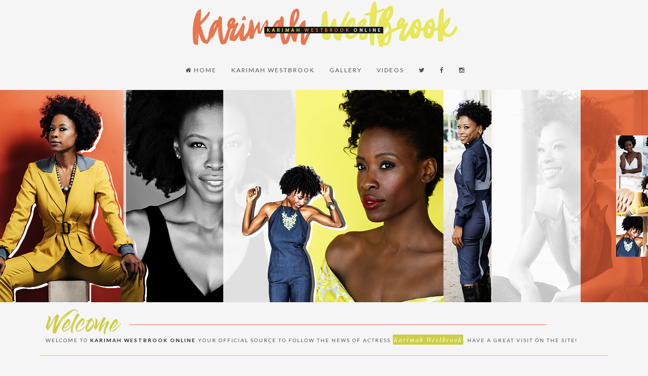

--- FILE ---
content_type: text/html; charset=UTF-8
request_url: https://karimahwestbrook.com/category/public-appearance/page/2/
body_size: 10551
content:
<!DOCTYPE html PUBLIC "-//W3C//DTD XHTML 1.0 Transitional//EN" "http://www.w3.org/TR/xhtml1/DTD/xhtml1-transitional.dtd">
<html xmlns="http://www.w3.org/1999/xhtml" lang="en" id="html">

<head profile="http://gmpg.org/xfn/11">
<meta http-equiv="Content-Type" content="text/html; charset=UTF-8" />

<title>Official Karimah Westbrook   &raquo; Public Appearance</title>

<link href='https://fonts.googleapis.com/css?family=Lato:400,400i,700,700i|Playfair+Display:400,700,700italic,400italic|Satisfy|Cutive+Mono|' rel='stylesheet' type='text/css'>
	
	<meta name="description" content="Karimah Westbrook Online your official source to follow the news of actress Karimah Westbrook." />

<meta name="viewport" content="width=device-width, initial-scale=1" />

<link rel="stylesheet" href="https://maxcdn.bootstrapcdn.com/font-awesome/4.5.0/css/font-awesome.min.css">

<script type="text/javascript" src="https://karimahwestbrook.com/wp-content/themes/GD_KarimahWPv1/js/qTip.js"></script>
<script src="https://ajax.googleapis.com/ajax/libs/jquery/1.11.0/jquery.min.js"></script>

<link rel="stylesheet" href="https://karimahwestbrook.com/wp-content/themes/GD_KarimahWPv1/style.css" type="text/css" media="screen" />
<link rel="alternate" type="application/rss+xml" title="Official Karimah WestbrookRSS Feed" href="https://karimahwestbrook.com/feed/" />
<link rel="pingback" href="https://karimahwestbrook.com/xmlrpc.php" />
<link rel="shortcut icon" href="wp/wp-content/themes/GD_KarimahWPv1/images/icon.png">


<meta name='robots' content='max-image-preview:large' />
<link rel='dns-prefetch' href='//s.w.org' />
<link rel='dns-prefetch' href='//v0.wordpress.com' />
<link rel="alternate" type="application/rss+xml" title="Official Karimah Westbrook &raquo; Public Appearance Category Feed" href="https://karimahwestbrook.com/category/public-appearance/feed/" />
<script type="text/javascript">
window._wpemojiSettings = {"baseUrl":"https:\/\/s.w.org\/images\/core\/emoji\/13.1.0\/72x72\/","ext":".png","svgUrl":"https:\/\/s.w.org\/images\/core\/emoji\/13.1.0\/svg\/","svgExt":".svg","source":{"concatemoji":"https:\/\/karimahwestbrook.com\/wp-includes\/js\/wp-emoji-release.min.js?ver=5.9.12"}};
/*! This file is auto-generated */
!function(e,a,t){var n,r,o,i=a.createElement("canvas"),p=i.getContext&&i.getContext("2d");function s(e,t){var a=String.fromCharCode;p.clearRect(0,0,i.width,i.height),p.fillText(a.apply(this,e),0,0);e=i.toDataURL();return p.clearRect(0,0,i.width,i.height),p.fillText(a.apply(this,t),0,0),e===i.toDataURL()}function c(e){var t=a.createElement("script");t.src=e,t.defer=t.type="text/javascript",a.getElementsByTagName("head")[0].appendChild(t)}for(o=Array("flag","emoji"),t.supports={everything:!0,everythingExceptFlag:!0},r=0;r<o.length;r++)t.supports[o[r]]=function(e){if(!p||!p.fillText)return!1;switch(p.textBaseline="top",p.font="600 32px Arial",e){case"flag":return s([127987,65039,8205,9895,65039],[127987,65039,8203,9895,65039])?!1:!s([55356,56826,55356,56819],[55356,56826,8203,55356,56819])&&!s([55356,57332,56128,56423,56128,56418,56128,56421,56128,56430,56128,56423,56128,56447],[55356,57332,8203,56128,56423,8203,56128,56418,8203,56128,56421,8203,56128,56430,8203,56128,56423,8203,56128,56447]);case"emoji":return!s([10084,65039,8205,55357,56613],[10084,65039,8203,55357,56613])}return!1}(o[r]),t.supports.everything=t.supports.everything&&t.supports[o[r]],"flag"!==o[r]&&(t.supports.everythingExceptFlag=t.supports.everythingExceptFlag&&t.supports[o[r]]);t.supports.everythingExceptFlag=t.supports.everythingExceptFlag&&!t.supports.flag,t.DOMReady=!1,t.readyCallback=function(){t.DOMReady=!0},t.supports.everything||(n=function(){t.readyCallback()},a.addEventListener?(a.addEventListener("DOMContentLoaded",n,!1),e.addEventListener("load",n,!1)):(e.attachEvent("onload",n),a.attachEvent("onreadystatechange",function(){"complete"===a.readyState&&t.readyCallback()})),(n=t.source||{}).concatemoji?c(n.concatemoji):n.wpemoji&&n.twemoji&&(c(n.twemoji),c(n.wpemoji)))}(window,document,window._wpemojiSettings);
</script>
<style type="text/css">
img.wp-smiley,
img.emoji {
	display: inline !important;
	border: none !important;
	box-shadow: none !important;
	height: 1em !important;
	width: 1em !important;
	margin: 0 0.07em !important;
	vertical-align: -0.1em !important;
	background: none !important;
	padding: 0 !important;
}
</style>
	<link rel='stylesheet' id='mediaelement-css'  href='https://karimahwestbrook.com/wp-includes/js/mediaelement/mediaelementplayer-legacy.min.css?ver=4.2.16' type='text/css' media='all' />
<link rel='stylesheet' id='wp-mediaelement-css'  href='https://karimahwestbrook.com/wp-includes/js/mediaelement/wp-mediaelement.min.css?ver=5.9.12' type='text/css' media='all' />
<style id='global-styles-inline-css' type='text/css'>
body{--wp--preset--color--black: #000000;--wp--preset--color--cyan-bluish-gray: #abb8c3;--wp--preset--color--white: #ffffff;--wp--preset--color--pale-pink: #f78da7;--wp--preset--color--vivid-red: #cf2e2e;--wp--preset--color--luminous-vivid-orange: #ff6900;--wp--preset--color--luminous-vivid-amber: #fcb900;--wp--preset--color--light-green-cyan: #7bdcb5;--wp--preset--color--vivid-green-cyan: #00d084;--wp--preset--color--pale-cyan-blue: #8ed1fc;--wp--preset--color--vivid-cyan-blue: #0693e3;--wp--preset--color--vivid-purple: #9b51e0;--wp--preset--gradient--vivid-cyan-blue-to-vivid-purple: linear-gradient(135deg,rgba(6,147,227,1) 0%,rgb(155,81,224) 100%);--wp--preset--gradient--light-green-cyan-to-vivid-green-cyan: linear-gradient(135deg,rgb(122,220,180) 0%,rgb(0,208,130) 100%);--wp--preset--gradient--luminous-vivid-amber-to-luminous-vivid-orange: linear-gradient(135deg,rgba(252,185,0,1) 0%,rgba(255,105,0,1) 100%);--wp--preset--gradient--luminous-vivid-orange-to-vivid-red: linear-gradient(135deg,rgba(255,105,0,1) 0%,rgb(207,46,46) 100%);--wp--preset--gradient--very-light-gray-to-cyan-bluish-gray: linear-gradient(135deg,rgb(238,238,238) 0%,rgb(169,184,195) 100%);--wp--preset--gradient--cool-to-warm-spectrum: linear-gradient(135deg,rgb(74,234,220) 0%,rgb(151,120,209) 20%,rgb(207,42,186) 40%,rgb(238,44,130) 60%,rgb(251,105,98) 80%,rgb(254,248,76) 100%);--wp--preset--gradient--blush-light-purple: linear-gradient(135deg,rgb(255,206,236) 0%,rgb(152,150,240) 100%);--wp--preset--gradient--blush-bordeaux: linear-gradient(135deg,rgb(254,205,165) 0%,rgb(254,45,45) 50%,rgb(107,0,62) 100%);--wp--preset--gradient--luminous-dusk: linear-gradient(135deg,rgb(255,203,112) 0%,rgb(199,81,192) 50%,rgb(65,88,208) 100%);--wp--preset--gradient--pale-ocean: linear-gradient(135deg,rgb(255,245,203) 0%,rgb(182,227,212) 50%,rgb(51,167,181) 100%);--wp--preset--gradient--electric-grass: linear-gradient(135deg,rgb(202,248,128) 0%,rgb(113,206,126) 100%);--wp--preset--gradient--midnight: linear-gradient(135deg,rgb(2,3,129) 0%,rgb(40,116,252) 100%);--wp--preset--duotone--dark-grayscale: url('#wp-duotone-dark-grayscale');--wp--preset--duotone--grayscale: url('#wp-duotone-grayscale');--wp--preset--duotone--purple-yellow: url('#wp-duotone-purple-yellow');--wp--preset--duotone--blue-red: url('#wp-duotone-blue-red');--wp--preset--duotone--midnight: url('#wp-duotone-midnight');--wp--preset--duotone--magenta-yellow: url('#wp-duotone-magenta-yellow');--wp--preset--duotone--purple-green: url('#wp-duotone-purple-green');--wp--preset--duotone--blue-orange: url('#wp-duotone-blue-orange');--wp--preset--font-size--small: 13px;--wp--preset--font-size--medium: 20px;--wp--preset--font-size--large: 36px;--wp--preset--font-size--x-large: 42px;}.has-black-color{color: var(--wp--preset--color--black) !important;}.has-cyan-bluish-gray-color{color: var(--wp--preset--color--cyan-bluish-gray) !important;}.has-white-color{color: var(--wp--preset--color--white) !important;}.has-pale-pink-color{color: var(--wp--preset--color--pale-pink) !important;}.has-vivid-red-color{color: var(--wp--preset--color--vivid-red) !important;}.has-luminous-vivid-orange-color{color: var(--wp--preset--color--luminous-vivid-orange) !important;}.has-luminous-vivid-amber-color{color: var(--wp--preset--color--luminous-vivid-amber) !important;}.has-light-green-cyan-color{color: var(--wp--preset--color--light-green-cyan) !important;}.has-vivid-green-cyan-color{color: var(--wp--preset--color--vivid-green-cyan) !important;}.has-pale-cyan-blue-color{color: var(--wp--preset--color--pale-cyan-blue) !important;}.has-vivid-cyan-blue-color{color: var(--wp--preset--color--vivid-cyan-blue) !important;}.has-vivid-purple-color{color: var(--wp--preset--color--vivid-purple) !important;}.has-black-background-color{background-color: var(--wp--preset--color--black) !important;}.has-cyan-bluish-gray-background-color{background-color: var(--wp--preset--color--cyan-bluish-gray) !important;}.has-white-background-color{background-color: var(--wp--preset--color--white) !important;}.has-pale-pink-background-color{background-color: var(--wp--preset--color--pale-pink) !important;}.has-vivid-red-background-color{background-color: var(--wp--preset--color--vivid-red) !important;}.has-luminous-vivid-orange-background-color{background-color: var(--wp--preset--color--luminous-vivid-orange) !important;}.has-luminous-vivid-amber-background-color{background-color: var(--wp--preset--color--luminous-vivid-amber) !important;}.has-light-green-cyan-background-color{background-color: var(--wp--preset--color--light-green-cyan) !important;}.has-vivid-green-cyan-background-color{background-color: var(--wp--preset--color--vivid-green-cyan) !important;}.has-pale-cyan-blue-background-color{background-color: var(--wp--preset--color--pale-cyan-blue) !important;}.has-vivid-cyan-blue-background-color{background-color: var(--wp--preset--color--vivid-cyan-blue) !important;}.has-vivid-purple-background-color{background-color: var(--wp--preset--color--vivid-purple) !important;}.has-black-border-color{border-color: var(--wp--preset--color--black) !important;}.has-cyan-bluish-gray-border-color{border-color: var(--wp--preset--color--cyan-bluish-gray) !important;}.has-white-border-color{border-color: var(--wp--preset--color--white) !important;}.has-pale-pink-border-color{border-color: var(--wp--preset--color--pale-pink) !important;}.has-vivid-red-border-color{border-color: var(--wp--preset--color--vivid-red) !important;}.has-luminous-vivid-orange-border-color{border-color: var(--wp--preset--color--luminous-vivid-orange) !important;}.has-luminous-vivid-amber-border-color{border-color: var(--wp--preset--color--luminous-vivid-amber) !important;}.has-light-green-cyan-border-color{border-color: var(--wp--preset--color--light-green-cyan) !important;}.has-vivid-green-cyan-border-color{border-color: var(--wp--preset--color--vivid-green-cyan) !important;}.has-pale-cyan-blue-border-color{border-color: var(--wp--preset--color--pale-cyan-blue) !important;}.has-vivid-cyan-blue-border-color{border-color: var(--wp--preset--color--vivid-cyan-blue) !important;}.has-vivid-purple-border-color{border-color: var(--wp--preset--color--vivid-purple) !important;}.has-vivid-cyan-blue-to-vivid-purple-gradient-background{background: var(--wp--preset--gradient--vivid-cyan-blue-to-vivid-purple) !important;}.has-light-green-cyan-to-vivid-green-cyan-gradient-background{background: var(--wp--preset--gradient--light-green-cyan-to-vivid-green-cyan) !important;}.has-luminous-vivid-amber-to-luminous-vivid-orange-gradient-background{background: var(--wp--preset--gradient--luminous-vivid-amber-to-luminous-vivid-orange) !important;}.has-luminous-vivid-orange-to-vivid-red-gradient-background{background: var(--wp--preset--gradient--luminous-vivid-orange-to-vivid-red) !important;}.has-very-light-gray-to-cyan-bluish-gray-gradient-background{background: var(--wp--preset--gradient--very-light-gray-to-cyan-bluish-gray) !important;}.has-cool-to-warm-spectrum-gradient-background{background: var(--wp--preset--gradient--cool-to-warm-spectrum) !important;}.has-blush-light-purple-gradient-background{background: var(--wp--preset--gradient--blush-light-purple) !important;}.has-blush-bordeaux-gradient-background{background: var(--wp--preset--gradient--blush-bordeaux) !important;}.has-luminous-dusk-gradient-background{background: var(--wp--preset--gradient--luminous-dusk) !important;}.has-pale-ocean-gradient-background{background: var(--wp--preset--gradient--pale-ocean) !important;}.has-electric-grass-gradient-background{background: var(--wp--preset--gradient--electric-grass) !important;}.has-midnight-gradient-background{background: var(--wp--preset--gradient--midnight) !important;}.has-small-font-size{font-size: var(--wp--preset--font-size--small) !important;}.has-medium-font-size{font-size: var(--wp--preset--font-size--medium) !important;}.has-large-font-size{font-size: var(--wp--preset--font-size--large) !important;}.has-x-large-font-size{font-size: var(--wp--preset--font-size--x-large) !important;}
</style>
<link rel='stylesheet' id='arve-main-css'  href='https://karimahwestbrook.com/wp-content/plugins/advanced-responsive-video-embedder/build/main.css?ver=1bca356de819b25e2c48f05fc0d1b1e9' type='text/css' media='all' />
<link rel='stylesheet' id='wp-pagenavi-css'  href='https://karimahwestbrook.com/wp-content/plugins/wp-pagenavi/pagenavi-css.css?ver=2.70' type='text/css' media='all' />
<!-- Inline jetpack_facebook_likebox -->
<style id='jetpack_facebook_likebox-inline-css' type='text/css'>
.widget_facebook_likebox {
	overflow: hidden;
}

</style>
<link rel='stylesheet' id='social-logos-css'  href='https://karimahwestbrook.com/wp-content/plugins/jetpack/_inc/social-logos/social-logos.min.css?ver=10.8' type='text/css' media='all' />
<link rel='stylesheet' id='jetpack_css-css'  href='https://karimahwestbrook.com/wp-content/plugins/jetpack/css/jetpack.css?ver=10.8' type='text/css' media='all' />
<script async="async" type='text/javascript' src='https://karimahwestbrook.com/wp-content/plugins/advanced-responsive-video-embedder/build/main.js?ver=1bca356de819b25e2c48f05fc0d1b1e9' id='arve-main-js'></script>
<script type='text/javascript' src='https://karimahwestbrook.com/wp-includes/js/jquery/jquery.min.js?ver=3.6.0' id='jquery-core-js'></script>
<script type='text/javascript' src='https://karimahwestbrook.com/wp-includes/js/jquery/jquery-migrate.min.js?ver=3.3.2' id='jquery-migrate-js'></script>
<link rel="https://api.w.org/" href="https://karimahwestbrook.com/wp-json/" /><link rel="alternate" type="application/json" href="https://karimahwestbrook.com/wp-json/wp/v2/categories/3" /><link rel="EditURI" type="application/rsd+xml" title="RSD" href="https://karimahwestbrook.com/xmlrpc.php?rsd" />
<link rel="wlwmanifest" type="application/wlwmanifest+xml" href="https://karimahwestbrook.com/wp-includes/wlwmanifest.xml" /> 
<meta name="generator" content="WordPress 5.9.12" />
<style type='text/css'>img#wpstats{display:none}</style>
	
<!-- Jetpack Open Graph Tags -->
<meta property="og:type" content="website" />
<meta property="og:title" content="Public Appearance &#8211; Page 2 &#8211; Official Karimah Westbrook" />
<meta property="og:url" content="https://karimahwestbrook.com/category/public-appearance/" />
<meta property="og:site_name" content="Official Karimah Westbrook" />
<meta property="og:image" content="https://s0.wp.com/i/blank.jpg" />
<meta property="og:image:alt" content="" />

<!-- End Jetpack Open Graph Tags -->
<link rel="icon" href="https://karimahwestbrook.com/wp-content/uploads/2017/10/icon.png" sizes="32x32" />
<link rel="icon" href="https://karimahwestbrook.com/wp-content/uploads/2017/10/icon.png" sizes="192x192" />
<link rel="apple-touch-icon" href="https://karimahwestbrook.com/wp-content/uploads/2017/10/icon.png" />
<meta name="msapplication-TileImage" content="https://karimahwestbrook.com/wp-content/uploads/2017/10/icon.png" />


<div id="fb-root"></div>
<script>(function(d, s, id) {
  var js, fjs = d.getElementsByTagName(s)[0];
  if (d.getElementById(id)) return;
  js = d.createElement(s); js.id = id;
  js.src = "//connect.facebook.net/en_GB/sdk.js#xfbml=1&version=v2.4&appId=1466755593624175";
  fjs.parentNode.insertBefore(js, fjs);
}(document, 'script', 'facebook-jssdk'));</script>




<script>
$(document).ready(function() {
  $('body').addClass('js');
  var $menu = $('#menu'),
    $menulink = $('.menu-link');
  
$menulink.click(function() {
  $menulink.toggleClass('active');
  $menu.toggleClass('active');
  return false;
});});
</script>



</head>


  <div id="headerbanner">
</div>



<div class="wrapper">
<div id="navigation">
<div align="center">
<a href="#menu" class="menu-link"><i class="fa fa-bars"></i></a>
<nav id="menu" role="navigation"><ul>
	<li><a href="/" class="homepage" ><i class="fa fa-home"></i> Home</a></li>
	<li><a href="/karimah-westbrook">Karimah Westbrook</a></li>
	<li><a href="/gallery">Gallery</a></li>
	<li><a href="/category/videos/">Videos</a></li>
	<li><a href="https://twitter.com/only1karimah"><i class="fa fa-twitter" aria-hidden="true"></i></a></li>
	<li><a href="https://www.facebook.com/KarimahWestbrook/"><i class="fa fa-facebook" aria-hidden="true"></i></a></li>
	<li><a href="https://instagram.com/only1karimah"><i class="fa fa-instagram" aria-hidden="true"></i></a></li>



</ul></nav>
</div>
</div> </div>



  <div id="header">
</div>


<center>
<div id="welcome">
	
	Welcome to <strong>Karimah Westbrook Online</strong> your official source to follow the news of actress <em>Karimah Westbrook</em>. Have a great visit on the site!
	
	
</div>
</center>

<div id="container">


<div id="entry">






		 



<div class="post">



<div class="meta">October 22nd, 2017</div>



<div class="title"><a href="https://karimahwestbrook.com/suburbicon-premiere-in-los-angeles-california/">&#8216;Suburbicon&#8217; Premiere in Los Angeles, California.</a> </div>



<div class="cats"> <a href="https://karimahwestbrook.com/category/photoshoot/" rel="category tag">Photoshoot</a> <a href="https://karimahwestbrook.com/category/public-appearance/" rel="category tag">Public Appearance</a> <a href="https://karimahwestbrook.com/category/productions/suburbicon/" rel="category tag">Suburbicon</a></div>



</br>







<div class="featured">

<div class="crop"> </div>

</div>









<p>In a lovely OTT Dubai dress, Karimah in Los Angeles for ‘Suburbicon’ premiere, a <i>George Clooney</i> film starring <i>Matt Damon, Julianne Moore,</i> and <i>Oscar Isaac</i>.</p>
<p><center><a href="https://karimahwestbrook.com/gallery/thumbnails.php?album=12"><img src="https://karimahwestbrook.com/gallery/albums/appearances/2017/Suburbicon_Premiere_LA/thumb_Suburbicon_Premiere_LA012.jpg"> <img src="https://karimahwestbrook.com/gallery/albums/appearances/2017/Suburbicon_Premiere_LA/thumb_Suburbicon_Premiere_LA005.jpg"> <img src="https://karimahwestbrook.com/gallery/albums/appearances/2017/Suburbicon_Premiere_LA/thumb_Suburbicon_Premiere_LA011.jpg"> <img src="https://karimahwestbrook.com/gallery/albums/appearances/2017/Suburbicon_Premiere_LA/thumb_Suburbicon_Premiere_LA014.jpg"></a><br />
<img src="https://karimahwestbrook.com/gallery/albums/appearances/2017/Suburbicon_Premiere_LA/thumb_Suburbicon_Premiere_LA026.jpg"> <img src="https://karimahwestbrook.com/gallery/albums/appearances/2017/Suburbicon_Premiere_LA/thumb_Suburbicon_Premiere_LA025.jpg"> <img src="https://karimahwestbrook.com/gallery/albums/appearances/2017/Suburbicon_Premiere_LA/thumb_Suburbicon_Premiere_LA029.jpg"> <img src="https://karimahwestbrook.com/gallery/albums/appearances/2017/Suburbicon_Premiere_LA/thumb_Suburbicon_Premiere_LA032.jpg"> </center></p>
<p><a href="https://karimahwestbrook.com/gallery/thumbnails.php?album=12">More photos&#8230;</a></p>
<div class="sharedaddy sd-sharing-enabled"><div class="robots-nocontent sd-block sd-social sd-social-icon-text sd-sharing"><h3 class="sd-title">Share this:</h3><div class="sd-content"><ul><li class="share-twitter"><a rel="nofollow noopener noreferrer" data-shared="sharing-twitter-207" class="share-twitter sd-button share-icon" href="https://karimahwestbrook.com/suburbicon-premiere-in-los-angeles-california/?share=twitter" target="_blank" title="Click to share on Twitter"><span>Twitter</span></a></li><li class="share-facebook"><a rel="nofollow noopener noreferrer" data-shared="sharing-facebook-207" class="share-facebook sd-button share-icon" href="https://karimahwestbrook.com/suburbicon-premiere-in-los-angeles-california/?share=facebook" target="_blank" title="Click to share on Facebook"><span>Facebook</span></a></li><li class="share-tumblr"><a rel="nofollow noopener noreferrer" data-shared="" class="share-tumblr sd-button share-icon" href="https://karimahwestbrook.com/suburbicon-premiere-in-los-angeles-california/?share=tumblr" target="_blank" title="Click to share on Tumblr"><span>Tumblr</span></a></li><li class="share-pinterest"><a rel="nofollow noopener noreferrer" data-shared="sharing-pinterest-207" class="share-pinterest sd-button share-icon" href="https://karimahwestbrook.com/suburbicon-premiere-in-los-angeles-california/?share=pinterest" target="_blank" title="Click to share on Pinterest"><span>Pinterest</span></a></li><li class="share-end"></li></ul></div></div></div>


</div>











		 



<div class="post">



<div class="meta">October 15th, 2017</div>



<div class="title"><a href="https://karimahwestbrook.com/upward-african-women-presents-breaking-barriers-giving-hope-benefitting-women-and-children/">Upward African Women presents Breaking Barriers-Giving Hope benefitting women and children</a> </div>



<div class="cats"> <a href="https://karimahwestbrook.com/category/photos/" rel="category tag">Photos</a> <a href="https://karimahwestbrook.com/category/public-appearance/" rel="category tag">Public Appearance</a> <a href="https://karimahwestbrook.com/category/upward-african-women/" rel="category tag">Upward African Women</a></div>



</br>







<div class="featured">

<div class="crop"> </div>

</div>









<p>Karimah attended the fundraiser for Upward African Woman at the Beverly Hills Womens Club. UAW is a non-profit organization committed to establishing and supporting sustainable programs to tackle poverty, illiteracy, disease and hopelessness in order to improve the general well-being of the African woman and child. She can been seen with actors Tammie Townsend, Kelsey Scott and Beth Payne.</p>
<p><center><a href="https://karimahwestbrook.com/gallery/thumbnails.php?album=9"><img src="https://karimahwestbrook.com/gallery/albums/appearances/2017/Upward_African_Woman/thumb_Upward_African_Woman005.jpg"> <img src="https://karimahwestbrook.com/gallery/albums/appearances/2017/Upward_African_Woman/thumb_Upward_African_Woman002.jpg"> <img src="https://karimahwestbrook.com/gallery/albums/appearances/2017/Upward_African_Woman/thumb_Upward_African_Woman001.jpg"> <img src="https://karimahwestbrook.com/gallery/albums/appearances/2017/Upward_African_Woman/thumb_Upward_African_Woman003.jpg"> </a></center></p>
<p><a href="https://karimahwestbrook.com/gallery/thumbnails.php?album=9">More photos&#8230;</a></p>
<div class="sharedaddy sd-sharing-enabled"><div class="robots-nocontent sd-block sd-social sd-social-icon-text sd-sharing"><h3 class="sd-title">Share this:</h3><div class="sd-content"><ul><li class="share-twitter"><a rel="nofollow noopener noreferrer" data-shared="sharing-twitter-103" class="share-twitter sd-button share-icon" href="https://karimahwestbrook.com/upward-african-women-presents-breaking-barriers-giving-hope-benefitting-women-and-children/?share=twitter" target="_blank" title="Click to share on Twitter"><span>Twitter</span></a></li><li class="share-facebook"><a rel="nofollow noopener noreferrer" data-shared="sharing-facebook-103" class="share-facebook sd-button share-icon" href="https://karimahwestbrook.com/upward-african-women-presents-breaking-barriers-giving-hope-benefitting-women-and-children/?share=facebook" target="_blank" title="Click to share on Facebook"><span>Facebook</span></a></li><li class="share-tumblr"><a rel="nofollow noopener noreferrer" data-shared="" class="share-tumblr sd-button share-icon" href="https://karimahwestbrook.com/upward-african-women-presents-breaking-barriers-giving-hope-benefitting-women-and-children/?share=tumblr" target="_blank" title="Click to share on Tumblr"><span>Tumblr</span></a></li><li class="share-pinterest"><a rel="nofollow noopener noreferrer" data-shared="sharing-pinterest-103" class="share-pinterest sd-button share-icon" href="https://karimahwestbrook.com/upward-african-women-presents-breaking-barriers-giving-hope-benefitting-women-and-children/?share=pinterest" target="_blank" title="Click to share on Pinterest"><span>Pinterest</span></a></li><li class="share-end"></li></ul></div></div></div>


</div>











		 



<div class="post">



<div class="meta">October 5th, 2017</div>



<div class="title"><a href="https://karimahwestbrook.com/la-fashion-week-opening-with-noe-bernacelli/">LA Fashion Week Opening with Noe Bernacelli</a> </div>



<div class="cats"> <a href="https://karimahwestbrook.com/category/photos/" rel="category tag">Photos</a> <a href="https://karimahwestbrook.com/category/public-appearance/" rel="category tag">Public Appearance</a></div>



</br>







<div class="featured">

<div class="crop"> </div>

</div>









<p>Karimah appeared at the fashion week opening in Los Angeles for the Noe Bernacelli show. She was featured in the LA weekly as one the beautiful people that attended this event.</p>
<p><center><a href="https://karimahwestbrook.com/gallery/thumbnails.php?album=11"><img src="https://karimahwestbrook.com/gallery/albums/appearances/2017/LA_Fashion_Week_Opening/thumb_LA_Fashion_Week_Opening002.jpg"> <img src="https://karimahwestbrook.com/gallery/albums/appearances/2017/LA_Fashion_Week_Opening/thumb_LA_Fashion_Week_Opening001.jpg"> </a></center></p>
<p><a href="https://karimahwestbrook.com/gallery/thumbnails.php?album=11">More photos&#8230;</a></p>
<p>Source: <a href="http://www.laweekly.com/slideshow/the-beautiful-people-of-la-fashion-weeks-opening-party-with-noe-bernacelli-8724671/29">LA Weekly</a><br />
Photo credit: <i>Star Foreman</i></p>
<div class="sharedaddy sd-sharing-enabled"><div class="robots-nocontent sd-block sd-social sd-social-icon-text sd-sharing"><h3 class="sd-title">Share this:</h3><div class="sd-content"><ul><li class="share-twitter"><a rel="nofollow noopener noreferrer" data-shared="sharing-twitter-105" class="share-twitter sd-button share-icon" href="https://karimahwestbrook.com/la-fashion-week-opening-with-noe-bernacelli/?share=twitter" target="_blank" title="Click to share on Twitter"><span>Twitter</span></a></li><li class="share-facebook"><a rel="nofollow noopener noreferrer" data-shared="sharing-facebook-105" class="share-facebook sd-button share-icon" href="https://karimahwestbrook.com/la-fashion-week-opening-with-noe-bernacelli/?share=facebook" target="_blank" title="Click to share on Facebook"><span>Facebook</span></a></li><li class="share-tumblr"><a rel="nofollow noopener noreferrer" data-shared="" class="share-tumblr sd-button share-icon" href="https://karimahwestbrook.com/la-fashion-week-opening-with-noe-bernacelli/?share=tumblr" target="_blank" title="Click to share on Tumblr"><span>Tumblr</span></a></li><li class="share-pinterest"><a rel="nofollow noopener noreferrer" data-shared="sharing-pinterest-105" class="share-pinterest sd-button share-icon" href="https://karimahwestbrook.com/la-fashion-week-opening-with-noe-bernacelli/?share=pinterest" target="_blank" title="Click to share on Pinterest"><span>Pinterest</span></a></li><li class="share-end"></li></ul></div></div></div>


</div>











		 



<div class="post">



<div class="meta">October 2nd, 2017</div>



<div class="title"><a href="https://karimahwestbrook.com/marshall-movie-premiere/">Marshall Movie Premiere</a> </div>



<div class="cats"> <a href="https://karimahwestbrook.com/category/photos/" rel="category tag">Photos</a> <a href="https://karimahwestbrook.com/category/public-appearance/" rel="category tag">Public Appearance</a></div>



</br>







<div class="featured">

<div class="crop"> </div>

</div>









<p>Karimah attends the ‘Marshall’ premiere in Los Angeles, a film about a young Thurgood Marshall, the first African-American Supreme Court Justice, as he battles through one of his career-defining cases. Karimah posed with the director Reginald Hudlin as well as some of the cast Chadwick Boseman, Jussie Smolett and Sterling K Brown.</p>
<p><center><a href="https://karimahwestbrook.com/gallery/thumbnails.php?album=8"><img src="https://karimahwestbrook.com/gallery/albums/appearances/2017/Marshall_Premiere/thumb_Marshall_Premiere004.jpg"> <img src="https://karimahwestbrook.com/gallery/albums/appearances/2017/Marshall_Premiere/thumb_Marshall_Premiere005.jpg"> <img src="https://karimahwestbrook.com/gallery/albums/appearances/2017/Marshall_Premiere/thumb_Marshall_Premiere003.jpg"> <img src="https://karimahwestbrook.com/gallery/albums/appearances/2017/Marshall_Premiere/thumb_Marshall_Premiere001.jpg"></a></center></p>
<p><a href="https://karimahwestbrook.com/gallery/thumbnails.php?album=8">More photos&#8230;</a></p>
<div class="sharedaddy sd-sharing-enabled"><div class="robots-nocontent sd-block sd-social sd-social-icon-text sd-sharing"><h3 class="sd-title">Share this:</h3><div class="sd-content"><ul><li class="share-twitter"><a rel="nofollow noopener noreferrer" data-shared="sharing-twitter-107" class="share-twitter sd-button share-icon" href="https://karimahwestbrook.com/marshall-movie-premiere/?share=twitter" target="_blank" title="Click to share on Twitter"><span>Twitter</span></a></li><li class="share-facebook"><a rel="nofollow noopener noreferrer" data-shared="sharing-facebook-107" class="share-facebook sd-button share-icon" href="https://karimahwestbrook.com/marshall-movie-premiere/?share=facebook" target="_blank" title="Click to share on Facebook"><span>Facebook</span></a></li><li class="share-tumblr"><a rel="nofollow noopener noreferrer" data-shared="" class="share-tumblr sd-button share-icon" href="https://karimahwestbrook.com/marshall-movie-premiere/?share=tumblr" target="_blank" title="Click to share on Tumblr"><span>Tumblr</span></a></li><li class="share-pinterest"><a rel="nofollow noopener noreferrer" data-shared="sharing-pinterest-107" class="share-pinterest sd-button share-icon" href="https://karimahwestbrook.com/marshall-movie-premiere/?share=pinterest" target="_blank" title="Click to share on Pinterest"><span>Pinterest</span></a></li><li class="share-end"></li></ul></div></div></div>


</div>











		 



<div class="post">



<div class="meta">September 10th, 2017</div>



<div class="title"><a href="https://karimahwestbrook.com/suburbicon-toronto-international-film-festival-press-conference/">“Suburbicon” Toronto International Film Festival Press Conference</a> </div>



<div class="cats"> <a href="https://karimahwestbrook.com/category/photos/" rel="category tag">Photos</a> <a href="https://karimahwestbrook.com/category/public-appearance/" rel="category tag">Public Appearance</a> <a href="https://karimahwestbrook.com/category/productions/suburbicon/" rel="category tag">Suburbicon</a> <a href="https://karimahwestbrook.com/category/videos/" rel="category tag">Videos</a></div>



</br>







<div class="featured">

<div class="crop"> </div>

</div>









<p>George Clooney, Matt Damon, Julianne Moore, Karimah Westbrook, and Producer Grant Heslov attend the Toronto Press Conference for Suburbicon. The cast of <strong>Suburbicon</strong> also respond to questions at press conference in a video that you can discover below. </p>
<p><center><a href="https://karimahwestbrook.com/gallery/thumbnails.php?album=3"><img src="https://karimahwestbrook.com/gallery/albums/appearances/2017/TIFF_Press_Conference/thumb_TIFF_Press_Conference003.jpg"> <img src="https://karimahwestbrook.com/gallery/albums/appearances/2017/TIFF_Press_Conference/thumb_TIFF_Press_Conference004.jpg"> <img src="https://karimahwestbrook.com/gallery/albums/appearances/2017/TIFF_Press_Conference/thumb_TIFF_Press_Conference006.jpg"> <img src="https://karimahwestbrook.com/gallery/albums/appearances/2017/TIFF_Press_Conference/thumb_TIFF_Press_Conference023.jpg"><br />
<img src="https://karimahwestbrook.com/gallery/albums/appearances/2017/TIFF_Press_Conference/thumb_TIFF_Press_Conference010.jpg"> <img src="https://karimahwestbrook.com/gallery/albums/appearances/2017/TIFF_Press_Conference/thumb_TIFF_Press_Conference015.jpg"> <img src="https://karimahwestbrook.com/gallery/albums/appearances/2017/TIFF_Press_Conference/thumb_TIFF_Press_Conference018.jpg"> <img src="https://karimahwestbrook.com/gallery/albums/appearances/2017/TIFF_Press_Conference/thumb_TIFF_Press_Conference019.jpg"> </a></center></p>
<p><center><br />
<span class="embed-youtube" style="text-align:center; display: block;"><iframe loading="lazy" class="youtube-player" width="640" height="360" src="https://www.youtube.com/embed/h-TAg4BaGwg?version=3&#038;rel=1&#038;showsearch=0&#038;showinfo=1&#038;iv_load_policy=1&#038;fs=1&#038;hl=en&#038;autohide=2&#038;wmode=transparent" allowfullscreen="true" style="border:0;" sandbox="allow-scripts allow-same-origin allow-popups allow-presentation"></iframe></span><br />
</center></p>
<p><a href="https://karimahwestbrook.com/gallery/thumbnails.php?album=3">More photos&#8230;</a></p>
<div class="sharedaddy sd-sharing-enabled"><div class="robots-nocontent sd-block sd-social sd-social-icon-text sd-sharing"><h3 class="sd-title">Share this:</h3><div class="sd-content"><ul><li class="share-twitter"><a rel="nofollow noopener noreferrer" data-shared="sharing-twitter-118" class="share-twitter sd-button share-icon" href="https://karimahwestbrook.com/suburbicon-toronto-international-film-festival-press-conference/?share=twitter" target="_blank" title="Click to share on Twitter"><span>Twitter</span></a></li><li class="share-facebook"><a rel="nofollow noopener noreferrer" data-shared="sharing-facebook-118" class="share-facebook sd-button share-icon" href="https://karimahwestbrook.com/suburbicon-toronto-international-film-festival-press-conference/?share=facebook" target="_blank" title="Click to share on Facebook"><span>Facebook</span></a></li><li class="share-tumblr"><a rel="nofollow noopener noreferrer" data-shared="" class="share-tumblr sd-button share-icon" href="https://karimahwestbrook.com/suburbicon-toronto-international-film-festival-press-conference/?share=tumblr" target="_blank" title="Click to share on Tumblr"><span>Tumblr</span></a></li><li class="share-pinterest"><a rel="nofollow noopener noreferrer" data-shared="sharing-pinterest-118" class="share-pinterest sd-button share-icon" href="https://karimahwestbrook.com/suburbicon-toronto-international-film-festival-press-conference/?share=pinterest" target="_blank" title="Click to share on Pinterest"><span>Pinterest</span></a></li><li class="share-end"></li></ul></div></div></div>


</div>











		 



<div class="post">



<div class="meta">September 10th, 2017</div>



<div class="title"><a href="https://karimahwestbrook.com/42nd-tiff-suburbicon-press-conference-portraits/">Toronto International Film Festival Huawei Portraits and Photoshoot</a> </div>



<div class="cats"> <a href="https://karimahwestbrook.com/category/photos/" rel="category tag">Photos</a> <a href="https://karimahwestbrook.com/category/public-appearance/" rel="category tag">Public Appearance</a></div>



</br>







<div class="featured">

<div class="crop"> </div>

</div>









<p>The cast of <strong>Suburbicon</strong> took the opportunity to pose at TIFF x Huawei Portrait Studio with solo<br />
shots of Karimah. The TIFF x Huawei Portrait Studio photos are taken by Toronto’s own <i>Kourosh Keshiri</i>.</p>
<p><center><a href="https://karimahwestbrook.com/gallery/thumbnails.php?album=7"><img src="https://karimahwestbrook.com/gallery/albums/appearances/2017/TIFF_Press_Conference_Portraits/thumb_TIFF_Press_Conference_Portraits001.jpg"> <img src="https://karimahwestbrook.com/gallery/albums/appearances/2017/TIFF_Press_Conference_Portraits/thumb_TIFF_Press_Conference_Portraits002.jpg"> <img src="https://karimahwestbrook.com/gallery/albums/appearances/2017/TIFF_Press_Conference_Portraits/thumb_TIFF_Press_Conference_Portraits003.jpg"> </a></center></p>
<p><a href="https://karimahwestbrook.com/gallery/thumbnails.php?album=7">More photos&#8230;</a></p>
<div class="sharedaddy sd-sharing-enabled"><div class="robots-nocontent sd-block sd-social sd-social-icon-text sd-sharing"><h3 class="sd-title">Share this:</h3><div class="sd-content"><ul><li class="share-twitter"><a rel="nofollow noopener noreferrer" data-shared="sharing-twitter-124" class="share-twitter sd-button share-icon" href="https://karimahwestbrook.com/42nd-tiff-suburbicon-press-conference-portraits/?share=twitter" target="_blank" title="Click to share on Twitter"><span>Twitter</span></a></li><li class="share-facebook"><a rel="nofollow noopener noreferrer" data-shared="sharing-facebook-124" class="share-facebook sd-button share-icon" href="https://karimahwestbrook.com/42nd-tiff-suburbicon-press-conference-portraits/?share=facebook" target="_blank" title="Click to share on Facebook"><span>Facebook</span></a></li><li class="share-tumblr"><a rel="nofollow noopener noreferrer" data-shared="" class="share-tumblr sd-button share-icon" href="https://karimahwestbrook.com/42nd-tiff-suburbicon-press-conference-portraits/?share=tumblr" target="_blank" title="Click to share on Tumblr"><span>Tumblr</span></a></li><li class="share-pinterest"><a rel="nofollow noopener noreferrer" data-shared="sharing-pinterest-124" class="share-pinterest sd-button share-icon" href="https://karimahwestbrook.com/42nd-tiff-suburbicon-press-conference-portraits/?share=pinterest" target="_blank" title="Click to share on Pinterest"><span>Pinterest</span></a></li><li class="share-end"></li></ul></div></div></div>


</div>











		 



<div class="post">



<div class="meta">November 18th, 2016</div>



<div class="title"><a href="https://karimahwestbrook.com/karimah-westbrook-to-co-host-pre-show-for-the-2016-nollywood-african-film-critics-awards/">Karimah Westbrook to co-host pre-show for the 2016 Nollywood African Film Critics Awards</a> </div>



<div class="cats"> <a href="https://karimahwestbrook.com/category/photos/" rel="category tag">Photos</a> <a href="https://karimahwestbrook.com/category/public-appearance/" rel="category tag">Public Appearance</a></div>



</br>







<div class="featured">

<div class="crop"> </div>

</div>









<p>Karimah Westbrook to co-host pre-show for the 2016 Nollywood African Film Critics Awards and the NAFCA Honors taking place at the Alex Theater in Glendale.</p>
<p><center><a href="https://karimahwestbrook.com/gallery/thumbnails.php?album=2"><img src="https://karimahwestbrook.com/gallery/albums/appearances/2016/NAFTA_African_Oscars/thumb_NAFTA_African_Oscars005.jpg"> <img src="https://karimahwestbrook.com/gallery/albums/appearances/2016/NAFTA_African_Oscars/thumb_NAFTA_African_Oscars004.jpg"> <img src="https://karimahwestbrook.com/gallery/albums/appearances/2016/NAFTA_African_Oscars/thumb_NAFTA_African_Oscars002.jpg"> <img src="https://karimahwestbrook.com/gallery/albums/appearances/2016/NAFTA_African_Oscars/thumb_NAFTA_African_Oscars003.jpg"></a><br />
<a href="https://karimahwestbrook.com/gallery/thumbnails.php?album=2"><img src="https://karimahwestbrook.com/gallery/albums/appearances/2016/NAFTA_African_Oscars/thumb_NAFTA_African_Oscars001.jpg"> <img src="https://karimahwestbrook.com/gallery/albums/appearances/2016/NAFTA_African_Oscars/thumb_NAFTA_African_Oscars006.jpg"> <img src="https://karimahwestbrook.com/gallery/albums/appearances/2016/NAFTA_African_Oscars/thumb_NAFTA_African_Oscars007.jpg"> <img src="https://karimahwestbrook.com/gallery/albums/appearances/2016/NAFTA_African_Oscars/thumb_NAFTA_African_Oscars010.jpg"></a></center></p>
<p><a href="https://karimahwestbrook.com/gallery/thumbnails.php?album=2">More photos&#8230;</a></p>
<div class="sharedaddy sd-sharing-enabled"><div class="robots-nocontent sd-block sd-social sd-social-icon-text sd-sharing"><h3 class="sd-title">Share this:</h3><div class="sd-content"><ul><li class="share-twitter"><a rel="nofollow noopener noreferrer" data-shared="sharing-twitter-17" class="share-twitter sd-button share-icon" href="https://karimahwestbrook.com/karimah-westbrook-to-co-host-pre-show-for-the-2016-nollywood-african-film-critics-awards/?share=twitter" target="_blank" title="Click to share on Twitter"><span>Twitter</span></a></li><li class="share-facebook"><a rel="nofollow noopener noreferrer" data-shared="sharing-facebook-17" class="share-facebook sd-button share-icon" href="https://karimahwestbrook.com/karimah-westbrook-to-co-host-pre-show-for-the-2016-nollywood-african-film-critics-awards/?share=facebook" target="_blank" title="Click to share on Facebook"><span>Facebook</span></a></li><li class="share-tumblr"><a rel="nofollow noopener noreferrer" data-shared="" class="share-tumblr sd-button share-icon" href="https://karimahwestbrook.com/karimah-westbrook-to-co-host-pre-show-for-the-2016-nollywood-african-film-critics-awards/?share=tumblr" target="_blank" title="Click to share on Tumblr"><span>Tumblr</span></a></li><li class="share-pinterest"><a rel="nofollow noopener noreferrer" data-shared="sharing-pinterest-17" class="share-pinterest sd-button share-icon" href="https://karimahwestbrook.com/karimah-westbrook-to-co-host-pre-show-for-the-2016-nollywood-african-film-critics-awards/?share=pinterest" target="_blank" title="Click to share on Pinterest"><span>Pinterest</span></a></li><li class="share-end"></li></ul></div></div></div>


</div>











		 



<div class="post">



<div class="meta">February 5th, 2015</div>



<div class="title"><a href="https://karimahwestbrook.com/karimah-westbrook-attends-the-46th-naacp-image-awards/">Karimah Westbrook attends the 46th NAACP Image Awards</a> </div>



<div class="cats"> <a href="https://karimahwestbrook.com/category/photos/" rel="category tag">Photos</a> <a href="https://karimahwestbrook.com/category/public-appearance/" rel="category tag">Public Appearance</a></div>



</br>







<div class="featured">

<div class="crop"> </div>

</div>









<p>Karimah Westbrook attends the 46th NAACP Image Awards presented by TV One at the Pasadena Civic Auditorium.</p>
<p><center><a href="https://karimahwestbrook.com/gallery/thumbnails.php?album=1"><img src="https://karimahwestbrook.com/gallery/albums/appearances/2015/46th_NAACP_Image_Awards/thumb_46th_NAACP_Image_Awards008.jpg"> <img src="https://karimahwestbrook.com/gallery/albums/appearances/2015/46th_NAACP_Image_Awards/thumb_46th_NAACP_Image_Awards019.jpg"> <img src="https://karimahwestbrook.com/gallery/albums/appearances/2015/46th_NAACP_Image_Awards/thumb_46th_NAACP_Image_Awards021.jpg"> </a> <img src="https://karimahwestbrook.com/gallery/albums/appearances/2015/46th_NAACP_Image_Awards/thumb_46th_NAACP_Image_Awards022.jpg"> </a><br />
<img src="https://karimahwestbrook.com/gallery/albums/appearances/2015/46th_NAACP_Image_Awards/thumb_46th_NAACP_Image_Awards014.jpg"> </a> <img src="https://karimahwestbrook.com/gallery/albums/appearances/2015/46th_NAACP_Image_Awards/thumb_46th_NAACP_Image_Awards017.jpg"> </a> <img src="https://karimahwestbrook.com/gallery/albums/appearances/2015/46th_NAACP_Image_Awards/thumb_46th_NAACP_Image_Awards018.jpg"> </a> <img src="https://karimahwestbrook.com/gallery/albums/appearances/2015/46th_NAACP_Image_Awards/thumb_46th_NAACP_Image_Awards010.jpg"> </a></center></p>
<p><a href="https://karimahwestbrook.com/gallery/thumbnails.php?album=1">More photos&#8230;</a></p>
<div class="sharedaddy sd-sharing-enabled"><div class="robots-nocontent sd-block sd-social sd-social-icon-text sd-sharing"><h3 class="sd-title">Share this:</h3><div class="sd-content"><ul><li class="share-twitter"><a rel="nofollow noopener noreferrer" data-shared="sharing-twitter-7" class="share-twitter sd-button share-icon" href="https://karimahwestbrook.com/karimah-westbrook-attends-the-46th-naacp-image-awards/?share=twitter" target="_blank" title="Click to share on Twitter"><span>Twitter</span></a></li><li class="share-facebook"><a rel="nofollow noopener noreferrer" data-shared="sharing-facebook-7" class="share-facebook sd-button share-icon" href="https://karimahwestbrook.com/karimah-westbrook-attends-the-46th-naacp-image-awards/?share=facebook" target="_blank" title="Click to share on Facebook"><span>Facebook</span></a></li><li class="share-tumblr"><a rel="nofollow noopener noreferrer" data-shared="" class="share-tumblr sd-button share-icon" href="https://karimahwestbrook.com/karimah-westbrook-attends-the-46th-naacp-image-awards/?share=tumblr" target="_blank" title="Click to share on Tumblr"><span>Tumblr</span></a></li><li class="share-pinterest"><a rel="nofollow noopener noreferrer" data-shared="sharing-pinterest-7" class="share-pinterest sd-button share-icon" href="https://karimahwestbrook.com/karimah-westbrook-attends-the-46th-naacp-image-awards/?share=pinterest" target="_blank" title="Click to share on Pinterest"><span>Pinterest</span></a></li><li class="share-end"></li></ul></div></div></div>


</div>











		 



<div class="pagination">

<div class='wp-pagenavi' role='navigation'>
<span class='pages'>Page 2 of 2</span><a class="previouspostslink" rel="prev" aria-label="Previous Page" href="https://karimahwestbrook.com/category/public-appearance/">&laquo;</a><a class="page smaller" title="Page 1" href="https://karimahwestbrook.com/category/public-appearance/">1</a><span aria-current='page' class='current'>2</span>
</div>
</div>










</div>

 

<div id="side">

<div class="widget_text side"><div class="title"><span class="sideb">Featured Photo</span></div><div class="textwidget custom-html-widget"><center><img src="https://karimahwestbrook.com/gallery/albums/photoshoots/Misc/Misc007.jpg"></center></div></div><div class="side"><div class="title"><span class="sideb">Subscribe via Email</span></div>
			<form action="#" method="post" accept-charset="utf-8" id="subscribe-blog-blog_subscription-2">
									<div id="subscribe-text"><p>Enter your email address to subscribe to this blog and receive notifications of new posts by email.</p>
</div>
																			<p id="subscribe-email">
						<label id="jetpack-subscribe-label"
							class="screen-reader-text"
							for="subscribe-field-blog_subscription-2">
							Email Address						</label>
						<input type="email" name="email" required="required"
																					value=""
							id="subscribe-field-blog_subscription-2"
							placeholder="Email Address"
						/>
					</p>

					<p id="subscribe-submit"
											>
						<input type="hidden" name="action" value="subscribe"/>
						<input type="hidden" name="source" value="https://karimahwestbrook.com/category/public-appearance/page/2/"/>
						<input type="hidden" name="sub-type" value="widget"/>
						<input type="hidden" name="redirect_fragment" value="subscribe-blog-blog_subscription-2"/>
												<button type="submit"
															class="wp-block-button__link"
																					name="jetpack_subscriptions_widget"
						>
							Subscribe						</button>
					</p>
							</form>
			
</div><div class="side"><div class="title"><span class="sideb">Current Projects</span></div>			<div class="textwidget"><div class="proj4"><span class="proj4title">AFTER WE COLLIDED (2019)</span><br />
<span class="proj4subtitle">Post Production</span><br />
Based on the book of the same name. A sequel to the film After.</p>
<div class="proj4links"><a href="https://www.imdb.com/title/tt10362466/" target="_blank" rel="noopener"><i class="fa fa-info-circle" aria-hidden="true"></i> IMDB</a> <a href="#" target="_blank" rel="noopener"><i class="fa fa-camera" aria-hidden="true"></i> Photos</a> <a href="/category/productions/after-we-collided/" target="_blank" rel="noopener"><i class="fa fa-file-text" aria-hidden="true"></i> News</a></div>
<p><span class="proj4title">ALL AMERICAN (2018 &#8211; )</span><br />
<span class="proj4subtitle">Filming</span><br />
When a star high school football player from South Central is recruited to play for Beverly Hills High School, two separate worlds collide.</p>
<div class="proj4links"><a href="http://www.imdb.com/title/tt7414406/" target="_blank" rel="noopener"><i class="fa fa-info-circle" aria-hidden="true"></i> IMDB</a> <a href="#" target="_blank" rel="noopener"><i class="fa fa-camera" aria-hidden="true"></i> Photos</a> <a href="/category/productions/all-american/" target="_blank" rel="noopener"><i class="fa fa-file-text" aria-hidden="true"></i> News</a></div>
<p><span class="proj4title">BEYOND THE BADGE (2018)</span><br />
<span class="proj4subtitle">Post-Production</span><br />
Synopsis not yet available.</p>
<div class="proj4links"><a href="http://www.imdb.com/title/tt6482782/" target="_blank" rel="noopener"><i class="fa fa-info-circle" aria-hidden="true"></i> IMDB</a> <a href="#" target="_blank" rel="noopener"><i class="fa fa-camera" aria-hidden="true"></i> Photos</a> <a href="/category/productions/beyond-the-badge/" target="_blank" rel="noopener"><i class="fa fa-file-text" aria-hidden="true"></i> News</a></div>
<p><span class="proj4title">BOLDEN (2018)</span><br />
<span class="proj4subtitle">Completed</span><br />
A mythical account of the life of Buddy Bolden, the first Cornet King of New Orleans.</p>
<div class="proj4links"><a href="http://www.imdb.com/title/tt0858419/" target="_blank" rel="noopener"><i class="fa fa-info-circle" aria-hidden="true"></i> IMDB</a> <a href="#" target="_blank" rel="noopener"><i class="fa fa-camera" aria-hidden="true"></i> Photos</a> <a href="/category/productions/bolden/" target="_blank" rel="noopener"><i class="fa fa-file-text" aria-hidden="true"></i> News</a></div>
<p><span class="proj4title">SUBURBICON (2017)</span><br />
<span class="proj4subtitle">In theaters Oct 27 (USA) &amp; Nov 24 (UK)</span><br />
A home invasion rattles a quiet family town.</p>
<div class="proj4links"><a href="http://www.imdb.com/title/tt0491175/" target="_blank" rel="noopener"><i class="fa fa-info-circle" aria-hidden="true"></i> IMDB</a> <a href="#" target="_blank" rel="noopener"><i class="fa fa-camera" aria-hidden="true"></i> Photos</a> <a href="/category/productions/suburbicon/" target="_blank" rel="noopener"><i class="fa fa-file-text" aria-hidden="true"></i> News</a></div>
</div>
</div>
		</div><div class="side"><div class="title"><span class="sideb">My Tweets</span></div><a class="twitter-timeline" data-width="325" data-theme="light" data-border-color="#e8e8e8" data-tweet-limit="3" data-lang="EN" data-partner="jetpack" href="https://twitter.com/Only1karimah" href="https://twitter.com/Only1karimah">My Tweets</a></div><div class="side"><div class="title"><span class="sideb">Follow on Instagram</span></div>      <style>
        #insta-gallery-feed-1337146107 .insta-gallery-list {margin: 0 -5px;}#insta-gallery-feed-1337146107 .insta-gallery-list .insta-gallery-item {padding: 5px;}      </style>
<div id="insta-gallery-feed-1337146107" class="insta-gallery-feed insta-gallery-square" data-feed="{&quot;id&quot;:1,&quot;order&quot;:1,&quot;username&quot;:&quot;271613419&quot;,&quot;type&quot;:&quot;username&quot;,&quot;tag&quot;:&quot;&quot;,&quot;order_by&quot;:&quot;top_media&quot;,&quot;layout&quot;:&quot;gallery&quot;,&quot;limit&quot;:&quot;12&quot;,&quot;columns&quot;:3,&quot;resolution&quot;:&quot;standard&quot;,&quot;lazy&quot;:false,&quot;spacing&quot;:5,&quot;highlight&quot;:[&quot;1&quot;,&quot;3&quot;,&quot;5&quot;],&quot;profile&quot;:{&quot;id&quot;:271613419,&quot;username&quot;:&quot;&quot;,&quot;website&quot;:&quot;&quot;,&quot;biography&quot;:&quot;&quot;,&quot;name&quot;:&quot;&quot;,&quot;followers_count&quot;:0,&quot;media_count&quot;:0,&quot;profile_picture_url&quot;:&quot;http:\/\/2.gravatar.com\/avatar\/b642b4217b34b1e8d3bd915fc65c4452?s=320&amp;d=mm&amp;r=g&quot;,&quot;link&quot;:&quot;&quot;},&quot;box&quot;:{&quot;display&quot;:false,&quot;padding&quot;:1,&quot;radius&quot;:0,&quot;background&quot;:&quot;#fefefe&quot;,&quot;profile&quot;:false,&quot;desc&quot;:&quot;&quot;,&quot;color_text&quot;:&quot;#000000&quot;},&quot;mask&quot;:{&quot;display&quot;:&quot;1&quot;,&quot;background&quot;:&quot;&quot;,&quot;likes&quot;:&quot;&quot;,&quot;comments&quot;:&quot;&quot;},&quot;card&quot;:{&quot;display&quot;:false,&quot;radius&quot;:1,&quot;font_size&quot;:12,&quot;background&quot;:&quot;#ffffff&quot;,&quot;text_color&quot;:&quot;#000000&quot;,&quot;padding&quot;:5,&quot;info&quot;:true,&quot;length&quot;:10,&quot;caption&quot;:true},&quot;carousel&quot;:{&quot;slidespv&quot;:5,&quot;autoplay&quot;:&quot;1&quot;,&quot;autoplay_interval&quot;:3000,&quot;navarrows&quot;:&quot;1&quot;,&quot;navarrows_color&quot;:&quot;&quot;,&quot;pagination&quot;:&quot;1&quot;,&quot;pagination_color&quot;:&quot;&quot;,&quot;pagination-color&quot;:&quot;&quot;,&quot;columns&quot;:&quot;3&quot;},&quot;popup&quot;:{&quot;display&quot;:&quot;1&quot;,&quot;profile&quot;:false,&quot;caption&quot;:false,&quot;likes&quot;:false,&quot;comments&quot;:false,&quot;align&quot;:&quot;bottom&quot;},&quot;button&quot;:{&quot;display&quot;:&quot;&quot;,&quot;text&quot;:&quot;View on Instagram&quot;,&quot;background&quot;:&quot;&quot;,&quot;background_hover&quot;:&quot;&quot;},&quot;button_load&quot;:{&quot;display&quot;:false,&quot;text&quot;:&quot;Load more...&quot;,&quot;background&quot;:&quot;&quot;,&quot;background_hover&quot;:&quot;&quot;},&quot;size&quot;:&quot;standard&quot;,&quot;insta_layout&quot;:&quot;gallery&quot;,&quot;insta_box&quot;:false,&quot;insta_box-padding&quot;:1,&quot;insta_box-radius&quot;:0,&quot;insta_box-background&quot;:&quot;#fefefe&quot;,&quot;insta_box-profile&quot;:false,&quot;insta_box-desc&quot;:&quot;&quot;,&quot;insta_box-color-text&quot;:&quot;#000000&quot;,&quot;insta_button_load&quot;:false,&quot;insta_button_load-background-hover&quot;:&quot;&quot;,&quot;insta_button_load-background&quot;:&quot;&quot;,&quot;insta_button_load-text&quot;:&quot;Load more...&quot;,&quot;insta_button&quot;:&quot;&quot;,&quot;insta_button-background-hover&quot;:&quot;&quot;,&quot;insta_button-background&quot;:&quot;&quot;,&quot;insta_button-text&quot;:&quot;View on Instagram&quot;,&quot;insta_card&quot;:false,&quot;insta_card-font-size&quot;:12,&quot;insta_card-color-text&quot;:&quot;#000000&quot;,&quot;insta_card-padding&quot;:5,&quot;insta_card-radius&quot;:1,&quot;insta_card-background&quot;:&quot;#ffffff&quot;}" data-feed_layout="gallery">
    <div class="insta-gallery-list">
  </div>
  <div class="insta-gallery-spinner"></div>   </div></div><div class="side"><div class="title"><span class="sideb"><a href="https://www.facebook.com/KarimahWestbrook/">Facebook Feed</a></span></div>		<div id="fb-root"></div>
		<div class="fb-page" data-href="https://www.facebook.com/KarimahWestbrook/" data-width="320"  data-height="400" data-hide-cover="true" data-show-facepile="false" data-tabs="timeline" data-hide-cta="false" data-small-header="false">
		<div class="fb-xfbml-parse-ignore"><blockquote cite="https://www.facebook.com/KarimahWestbrook/"><a href="https://www.facebook.com/KarimahWestbrook/">Facebook Feed</a></blockquote></div>
		</div>
		</div><div class="side"><form role="search" method="get" id="searchform" class="searchform" action="https://karimahwestbrook.com/">
				<div>
					<label class="screen-reader-text" for="s">Search for:</label>
					<input type="text" value="" name="s" id="s" />
					<input type="submit" id="searchsubmit" value="Search" />
				</div>
			</form></div></div></div>


</div> </div>





</br></br>


<div id="footer-sidebar" class="secondary">
<div id="footer-sidebar1">
</div>
</div>

<div id="footer"><div class="inner">

<center><i class="fa fa-copyright" aria-hidden="true"></i> 2017 Karimah Westbrook Online &bull; Designed by <a href="http://gratrixdesigns.co.uk/" target="_blank">Gratrix Designs</a> </center>

</br>

Karimah Westbrook Online is the official website for actress Karimah Westbrook. All images found on this website are owned by their original creators. The images and content on this website are used under the fair copyright law 107. If you think something posted is of your property please <a href="mailto:info@karimahwestbrook.com">contact us</a> before taking any legal action.

</br></br>

<center><a href="javascript: history.go(-1)">Back</a> - <a href="javascript:location.reload(true)">Refresh</a> - <a href="javascript:scroll(0,0)">Top</a> - <a href="javascript: history.go(+1)">Forward</a></td></center>

</div>





       </div></div> 


	<script type="text/javascript">
		window.WPCOM_sharing_counts = {"https:\/\/karimahwestbrook.com\/suburbicon-premiere-in-los-angeles-california\/":207,"https:\/\/karimahwestbrook.com\/upward-african-women-presents-breaking-barriers-giving-hope-benefitting-women-and-children\/":103,"https:\/\/karimahwestbrook.com\/la-fashion-week-opening-with-noe-bernacelli\/":105,"https:\/\/karimahwestbrook.com\/marshall-movie-premiere\/":107,"https:\/\/karimahwestbrook.com\/suburbicon-toronto-international-film-festival-press-conference\/":118,"https:\/\/karimahwestbrook.com\/42nd-tiff-suburbicon-press-conference-portraits\/":124,"https:\/\/karimahwestbrook.com\/karimah-westbrook-to-co-host-pre-show-for-the-2016-nollywood-african-film-critics-awards\/":17,"https:\/\/karimahwestbrook.com\/karimah-westbrook-attends-the-46th-naacp-image-awards\/":7};
	</script>
						<link rel='stylesheet' id='insta-gallery-css'  href='https://karimahwestbrook.com/wp-content/plugins/insta-gallery/assets/frontend/css/frontend.css?ver=3.3.6' type='text/css' media='all' />
<link rel='stylesheet' id='magnific-popup-css'  href='https://karimahwestbrook.com/wp-content/plugins/insta-gallery/assets/frontend/magnific-popup/magnific-popup.min.css?ver=3.3.6' type='text/css' media='all' />
<script type='text/javascript' id='jetpack-facebook-embed-js-extra'>
/* <![CDATA[ */
var jpfbembed = {"appid":"249643311490","locale":"en_US"};
/* ]]> */
</script>
<script type='text/javascript' src='https://karimahwestbrook.com/wp-content/plugins/jetpack/_inc/build/facebook-embed.min.js?ver=10.8' id='jetpack-facebook-embed-js'></script>
<script type='text/javascript' src='https://karimahwestbrook.com/wp-content/plugins/jetpack/_inc/build/twitter-timeline.min.js?ver=4.0.0' id='jetpack-twitter-timeline-js'></script>
<script type='text/javascript' id='insta-gallery-js-extra'>
/* <![CDATA[ */
var qligg = {"ajax_url":"https:\/\/karimahwestbrook.com\/wp-admin\/admin-ajax.php"};
/* ]]> */
</script>
<script type='text/javascript' src='https://karimahwestbrook.com/wp-content/plugins/insta-gallery/assets/frontend/js/frontend.js?ver=aa795c14bf09e468e6cd29953671bcea' id='insta-gallery-js'></script>
<script type='text/javascript' src='https://karimahwestbrook.com/wp-content/plugins/insta-gallery/assets/frontend/magnific-popup/jquery.magnific-popup.min.js?ver=3.3.6' id='magnific-popup-js'></script>
<script type='text/javascript' id='sharing-js-js-extra'>
/* <![CDATA[ */
var sharing_js_options = {"lang":"en","counts":"1","is_stats_active":"1"};
/* ]]> */
</script>
<script type='text/javascript' src='https://karimahwestbrook.com/wp-content/plugins/jetpack/_inc/build/sharedaddy/sharing.min.js?ver=10.8' id='sharing-js-js'></script>
<script type='text/javascript' id='sharing-js-js-after'>
var windowOpen;
			( function () {
				function matches( el, sel ) {
					return !! (
						el.matches && el.matches( sel ) ||
						el.msMatchesSelector && el.msMatchesSelector( sel )
					);
				}

				document.body.addEventListener( 'click', function ( event ) {
					if ( ! event.target ) {
						return;
					}

					var el;
					if ( matches( event.target, 'a.share-twitter' ) ) {
						el = event.target;
					} else if ( event.target.parentNode && matches( event.target.parentNode, 'a.share-twitter' ) ) {
						el = event.target.parentNode;
					}

					if ( el ) {
						event.preventDefault();

						// If there's another sharing window open, close it.
						if ( typeof windowOpen !== 'undefined' ) {
							windowOpen.close();
						}
						windowOpen = window.open( el.getAttribute( 'href' ), 'wpcomtwitter', 'menubar=1,resizable=1,width=600,height=350' );
						return false;
					}
				} );
			} )();
var windowOpen;
			( function () {
				function matches( el, sel ) {
					return !! (
						el.matches && el.matches( sel ) ||
						el.msMatchesSelector && el.msMatchesSelector( sel )
					);
				}

				document.body.addEventListener( 'click', function ( event ) {
					if ( ! event.target ) {
						return;
					}

					var el;
					if ( matches( event.target, 'a.share-facebook' ) ) {
						el = event.target;
					} else if ( event.target.parentNode && matches( event.target.parentNode, 'a.share-facebook' ) ) {
						el = event.target.parentNode;
					}

					if ( el ) {
						event.preventDefault();

						// If there's another sharing window open, close it.
						if ( typeof windowOpen !== 'undefined' ) {
							windowOpen.close();
						}
						windowOpen = window.open( el.getAttribute( 'href' ), 'wpcomfacebook', 'menubar=1,resizable=1,width=600,height=400' );
						return false;
					}
				} );
			} )();
var windowOpen;
			( function () {
				function matches( el, sel ) {
					return !! (
						el.matches && el.matches( sel ) ||
						el.msMatchesSelector && el.msMatchesSelector( sel )
					);
				}

				document.body.addEventListener( 'click', function ( event ) {
					if ( ! event.target ) {
						return;
					}

					var el;
					if ( matches( event.target, 'a.share-tumblr' ) ) {
						el = event.target;
					} else if ( event.target.parentNode && matches( event.target.parentNode, 'a.share-tumblr' ) ) {
						el = event.target.parentNode;
					}

					if ( el ) {
						event.preventDefault();

						// If there's another sharing window open, close it.
						if ( typeof windowOpen !== 'undefined' ) {
							windowOpen.close();
						}
						windowOpen = window.open( el.getAttribute( 'href' ), 'wpcomtumblr', 'menubar=1,resizable=1,width=450,height=450' );
						return false;
					}
				} );
			} )();
</script>
<script src='https://stats.wp.com/e-202603.js' defer></script>
<script>
	_stq = window._stq || [];
	_stq.push([ 'view', {v:'ext',j:'1:10.8',blog:'137375075',post:'0',tz:'0',srv:'karimahwestbrook.com'} ]);
	_stq.push([ 'clickTrackerInit', '137375075', '0' ]);
</script>
    <script type="text/javascript">
        jQuery(document).ready(function ($) {

            for (let i = 0; i < document.forms.length; ++i) {
                let form = document.forms[i];
				if ($(form).attr("method") != "get") { $(form).append('<input type="hidden" name="LBuPwYX_TZ" value="xI4sz7ONFLf2tr" />'); }
if ($(form).attr("method") != "get") { $(form).append('<input type="hidden" name="OJSEeGXH" value="g@TKUy9[VDvf1ur" />'); }
            }

            $(document).on('submit', 'form', function () {
				if ($(this).attr("method") != "get") { $(this).append('<input type="hidden" name="LBuPwYX_TZ" value="xI4sz7ONFLf2tr" />'); }
if ($(this).attr("method") != "get") { $(this).append('<input type="hidden" name="OJSEeGXH" value="g@TKUy9[VDvf1ur" />'); }
                return true;
            });

            jQuery.ajaxSetup({
                beforeSend: function (e, data) {

                    if (data.type !== 'POST') return;

                    if (typeof data.data === 'object' && data.data !== null) {
						data.data.append("LBuPwYX_TZ", "xI4sz7ONFLf2tr");
data.data.append("OJSEeGXH", "g@TKUy9[VDvf1ur");
                    }
                    else {
                        data.data = data.data + '&LBuPwYX_TZ=xI4sz7ONFLf2tr&OJSEeGXH=g@TKUy9[VDvf1ur';
                    }
                }
            });

        });
    </script>
	

--- FILE ---
content_type: text/css
request_url: https://karimahwestbrook.com/wp-content/themes/GD_KarimahWPv1/style.css
body_size: 3399
content:
/*
Theme Name: GD_KarimahWP v1
Theme URI: http://karimahwestbrook.com
Description: Wordpress theme coded exclusively for Karimahwestbrook.com
Version: 1.0
Author: Gratrix Designs
*/






/* HEADER & BODY */

#headerbanner { 
	width:100%; 
	height:100px; 
	background:URL("images/headerbanner.png") 
	top center no-repeat;
}

#header { 
	width:100%; 
	height:420px; 
	background:URL("images/header.png") 
	top center no-repeat;
	margin-bottom: 0px;
}

body {
	margin: 0;
	padding: 0;
	height: 100%;
	color: #888;
	font-family: Arial;
	font-size: 14px;
	background-color: #f5f5f5;
	line-height: 22px;
}

body, html { 
	text-rendering: optimizeLegibility !important; 
	-webkit-font-smoothing: antialiased !important; 
}




/* WRAPPER/CONTAINER */

#container, .wrapper { 
	margin: 0 auto; 
	overflow: hidden;
	max-width: 100%; 
}

#container {
	overflow:hidden;
	background:URL("") top center repeat;
	padding:0px;
	margin: 0 auto;
	width:1120px; 
}




/* NAVIGATION */

#navigation { 
	padding: 18px 30px;
	max-width: 100%;
	background: #f5f5f5; 
	text-transform: uppercase;
}

#navigation a {
	font-weight: 500;
	font-size: 12px;
	font-family: 'Lato', sans-serif;
	color:#535150; 
	text-transform:uppercase;
	letter-spacing:2px;
	padding:5px; 
}

#navigation a:hover { 
	color: #FFF;
	background: #cdcd46;
}

a.menu-link {
	color: #e7764e!important; 
  	float: right;
	display: block;
	padding: 10px 0px; 
}

nav[role=navigation] {
	clear: both;
	-webkit-transition: all 0.3s ease-out;  
	-moz-transition: all 0.3s ease-out; 
	-ms-transition: all 0.3s ease-out; 
	-o-transition: all 0.3s ease-out; 
	transition: all 0.3s ease-out; 
}

.js nav[role=navigation] { 
	overflow: hidden;
	 max-height: 0; 
}

nav[role=navigation].active { 
	max-height: 400em; 
}

nav[role=navigation] ul { 
	margin: 0; padding: 0; 
}

nav[role=navigation] li { 
	padding: 0px 5px; 
}

nav[role=navigation] li a { 
	font-weight: bold; 
	font-family: arial; 
	color: #666; 
	font-size: 12px; 
	display: block; 
	border-bottom: 1px solid #E1E1E1; 
	padding: 5px; 
	margin: 0px 0px 0px 5px;
}



/* WELCOME */

#welcome {
	width: 1100px;
	margin-top: 10px;
	margin-bottom: 20px;
	font-family: 'Lato', sans-serif;
	font-size: 10px;
	text-transform: uppercase;
	letter-spacing: 2px;
	color: #535150;
	line-height: 20px;
    padding-top: 55px;
    padding-right: 10px;
    padding-bottom: 20px;
    padding-left: 10px;
    border-bottom: 1px solid #cdcd46;
	background: URL("images/welcome.png");
    background-repeat: no-repeat;
    background-position: left top;
	text-align: justify;
}

#welcome b, #welcome strong {
	color: #232323;
}

#welcome em {
	font-family: "Playfair Display", Serif;
	color: #FFF;
	text-transform: capitalize;
	font-size: 12px;
	background: #cdcd46;
}

#welcome i {
	font-family: "Playfair Display", Serif;
	color: #e7764e;
	text-transform: capitalize;
	font-size: 12px;
}

#welcome u {
    color: #cdcd46;
    text-decoration: none;
    padding-bottom: 1px;
    border-bottom: 1px solid #e7764e;
    letter-spacing: 0px;
    font-size: 12px;
}



/* SIDEBAR */

.side img { 
	max-width: 328px;
}

#side {
	margin-top:20px;
	margin-left:10px;
	float:right;
	width:350px; 
}

.side { 
	margin-bottom: 40px;
	padding: 20px 10px;
	border: solid 0.1em #cdcd46;
	border-top-color: #e7764e;
	border-bottom-color: #e7764e;
}

.side .title {
	font-family: 'Satisfy', cursive;
	font-size: 20px;
	font-weight: 400;
	margin: 0 0 20px 0;
	text-align: center;
	color: #535150;
}

.sideb {
	line-height: 15px;
	display: inline-block;
	font-weight: 300;
	color: #535150;
	font-size: 18px;
	letter-spacing: 1px;
	padding: 0px 5px 15px 5px;
	background-image: url(images/underline.png);
	background-repeat: repeat-x;
	background-position: center bottom;
}

.side .border {
    margin-top: -12px;
    border-bottom: 2px solid #535150;
}

.side a { 
	color:#cdcd46; 
}

.side a:hover { 
	color:#e7764e; 
}

.side ul { 
	margin:0px; 
	padding:0px; 
}

.side li { 
	padding:5px; 
	list-style:none; 
	border-bottom:1px solid #ddd; 
}

.side li:hover { 
	background:#fff; 
}

/* SIDE BLOCKQUOTE */

.side blockquote {
	display: block;
	border-width: 1px 0;
	border-style: solid;
	border-color: #cdcd46;
	padding: 1.5em 0 1.5em;
	margin: 1.5em 0;
	position: relative;
}

.side blockquote:before {
	content: '\201C';
    position: absolute;
    top: 0em;
    left: 50%;
    transform: translate(-50%, -100%);
    background: #f5f5f5; 
    height: 1rem;
    font: 8em/0.8em 'Playfair Display',serif;
    color: #e7764e; 
    text-align: center;
}

.side img {
	opacity: 1;
	padding: 0;
	border: 0;
	margin: 0;
	border-style: solid;
	border-image: initial;
	transition: all 0.3s ease-out;
}

.side img:hover {
	opacity: 1;
	border: 0;
	border-style: solid;
	border-image: initial;
	transition: all 0.3s ease-out;
}




/* PROJECTS #4 */

.side .proj4 {
	line-height: 20px;
	text-align: justify;
	padding: 15px;
	background-color: #f7f6f6;
	margin-bottom: 15px;
	font-size: 12px;
}

span.proj4title {
	font-family: 'Source Sans Pro', sans-serif;
	font-weight: bold;
	text-transform: uppercase;
	background-color: #cdcd46;
	font-size: 12px;
	color: #f7f6f6;
	letter-spacing: 2px;
}
span.proj4subtitle {
	font-family: 'Playfair Display', serif;
	font-style: italic;
	font-size: 12px;
	color: #e7764e; 
	border-bottom: 1px solid #cdcd46;
	letter-spacing: 1px;
	font-weight: 600;
}
.proj4links {
	font-family: 'Gidugu', sans-serif;
	font-size: 18px;
	text-transform: uppercase;
	letter-spacing: 1px;
	color: #222;
	margin-top: 7px;
	margin-bottom: 15px;
}
.proj4 a {
	color: #e7764e;
	text-decoration: none;
	font-size: 10px;
	padding: 3px 3px 3px 3px;
	-webkit-transition: all 250ms linear;
	-moz-transition: all 250ms linear;
	-ms-transition: all 250ms linear;
	-o-transition: all 250ms linear;
	transition: all 250ms linear;
}

.proj4 a:hover {
	color: #cdcd46;
	-webkit-transition: all 250ms linear;
	-moz-transition: all 250ms linear;
	-ms-transition: all 250ms linear;
	-o-transition: all 250ms linear;
	transition: all 250ms linear;
}

.proj4 img { 
	max-width: 270px;
}




/* POSTS */

#entry { 
	margin-right:0px;
	margin-top:20px;
	width:760px;
	float:left; 
}

.post {
	padding: 10px 20px 10px 20px;
    margin-bottom: 20px;
	background:#fff;
}

.post .title a { 
	font-family: 'Playfair Display',serif;
	font-size: 24px;
	font-weight: 400;
	line-height: 1.2;
	margin: 0;
	color: #535150;
}

.post .title a:hover { 
	color:#454545; 
	padding-bottom:2px; 
}

.post .meta{ 
	font-family: 'Cutive Mono', monospace;
    font-size: 14px;
    text-transform: capitalize;
    width: 600px;
    font-style: italic;
    color: #535150;
    background-image: url(images/div.png);
    background-repeat: no-repeat;
    background-position: left center;
    padding-left: 90px;
}

.post .cats {
	display: block;
	text-align: left;
	text-transform: uppercase;
}

.post .cats a {
	font-family: 'Cutive Mono', monospace;
	font-size: 12px;
	font-weight: 400;
	background-color: #cdcd46;
	color: #FFF;
	margin: 0 0.2% 0 0;
	-webkit-transition: all 0.7s;
	-moz-transition: all 0.7s;
	-o-transition: all 0.7s;
    line-height: 0.75em;
    padding: 2px;
    display: inline-block;
	letter-spacing: 1px;
}

.post .cats a:hover {
	background-color: #e7764e;
	color: #FFF;
	-webkit-transition: all 0.7s ease-out;
	-moz-transition: all 0.7s ease-out;
	-o-transition: all 0.7s ease-out;
}

.post .cats span { 
	margin: 0 0 0 0.2%; 
}

.post i { 
	color: #e7764e; 
	padding-right: 4px; 
}

.post a i { 
	color: #535150; 
	padding-right: 4px; 
}

.post a i:hover { 
	color: #86a2da; 
}




/* POST IMAGES */

.post img, post a img {
	max-width: 95%; 
}

.post img, post a img {
	opacity: 1;
	padding: 6px;
	border: 1px solid #e7764e;
	margin: 1px;
	border-style: solid;
	border-image: initial;
	transition: all 0.3s ease-out;
}

.post a img:hover {
	opacity: 1;
	border: 1px solid #cdcd46;
	border-style: solid;
	border-image: initial;
	transition: all 0.3s ease-out;
}

.post .crop { 
	max-width:720px;
	max-height:360px;
	overflow: hidden; }

.post .crop img {  
	border-bottom-left-radius:0px;
	max-width:720px;
	max-height:360px;
	margin:0px -50px 0px -6px; 
}




/* HEADER TAGS */

.post h1	{
	color: #e7764e;
    font-size: 15px;
    font-weight: bold;
    margin-top: 5px;
    margin-bottom: 5px;
}


.post h2 { 
	color: #cdcd46;
    font-size: 15px;
    font-weight: bold;
    margin-top: 5px;
    margin-bottom: 5px;
}

.post h3 { 
	color: #363636;
    font-size: 14px;
    font-weight: bold;
    margin-top: 5px;
    margin-bottom: 5px;
}




/* POST QUOTE */

.post blockquote {
	display: block;
	border-width: 1px 0;
	border-style: solid;
	border-color: #cdcd46;
	padding: 1.5em 0 1.5em;
	margin: 1.5em 0;
	position: relative;
}

.post blockquote:before {
	content: '\201C';
    position: absolute;
    top: 0em;
    left: 50%;
    transform: translate(-50%, -100%);
    background: #FFF; 
    height: 1rem;
    font: 8em/0.8em 'Playfair Display',serif;
    color: #e7764e; 
    text-align: center;
}



/* FEATURED IMAGE */

.post .featured {
	padding-top: 10px;
	margin-left:-10px;
	margin-right:-10px;
	border:0px solid #fff!important; 
}

.post .featured img { 
	width:720px;
	min-weight:720px;
	max-width:720px;
	height:auto;
	padding:0px!important;
	border:0px!important;
	margin:0px; 
}






/* MISC TEXT */

a {
	color: #e7764e;
	text-decoration: none;
	-webkit-transition: all 250ms linear;
	-moz-transition: all 250ms linear;
	-ms-transition: all 250ms linear;
	-o-transition: all 250ms linear;
	transition: all 250ms linear;
}

a:hover {
	color: #cdcd46; 
	text-decoration: none;
	-webkit-transition: all 250ms linear;
	-moz-transition: all 250ms linear;
	-ms-transition: all 250ms linear;
	-o-transition: all 250ms linear;
	transition: all 250ms linear;
}

b { 
	color:#e7764e; 
}

strong { 
	color:#535150; 
}

i { 
	color:#535150; 
}

em { 
	color:#FFF;
	background: #e7764e; 
	line-height: 1.45em;
	padding: 2px;
}

u { 
	color:#e7764e; 
	text-decoration:none; 
	padding-bottom:1px; 
	border-bottom:1px dotted #cdcd46; 
	letter-spacing:0px; 
}

.post .border { 
	border-bottom: 0px; 
	margin: 10px 0px; 
	border-bottom: 1px solid #ededed; 
}


/* SUBMIT */

.searchform input { 
	padding:5px;
	border:0px; 
	width:120px; 
	color:#cdcd46; 
}

textarea,select {
	max-width: 100%;
	padding: 5px;
	border: 1px solid #DDD;
	background: #FFF;
	color: #e7764e;
}

button,
input[type='reset'],
input[type='submit'],
input[type='button'] {
	font-size: 11px;
	line-height: 15px;
	padding: 5px;
	transition: all .4s ease-in-out;
	letter-spacing: 2px;
	text-transform: uppercase;
	color: #FFF;
	border: 1px solid #e7764e;
	background: #e7764e;
}

button:hover,
input[type='reset']:hover,
input[type='submit']:hover,
input[type='button']:hover {
	color: #FFF;
	border: 1px solid #cdcd46;
	background: #cdcd46;
}





/* HIDDEN POST CONTENT */

.hidcon { 
	margin: 20px 0px; 
}

.hidcon a:hover { 
	background:#e7764e; 
	color:#fafafa; 
}

.hidcon a { 
	padding: 10px 20px; 
	border: 1px solid #e7764e;
	color:#cdcd46;
	letter-spacing:2px;
	font-weight: 900;
	text-transform:uppercase;
	font-size:11px; 
}


/* IMAGE/TEXT ALIGN */

img.alignleft { 
	float: left; 
	margin: 5px 10px 5px 0; 
}

img.alignright { 
	float: right; 
	margin: 5px 0 5px 10px; 
}

img.aligncenter { 
	margin-top:8px; 
	margin-bottom:2px; 
	text-align: center; 
	display: block; 
}

.alignleft { 
	float: left; 
	margin: 5px 10px 5px 0; 
}

.alignright { 
	float: right; 
	margin: 5px 0 5px 10px; 
}

.aligncenter { 
	text-align: center; 
	margin-left: auto; 
	margin-right: auto; 
}

.hidden { 
	display: none; 
}

.post .alignleft, .side .alignleft { 
	margin-right:10px; 
	float:left; 
}

.post .alignright, .side alignright { 
	margin-left:10px; 
	float:right; 
}
.post .aligncenter, .side aligncenter { 
	margin:0 auto; 
}




/* BREADCRUMB */

.breadcrumb a { 
	font-size: 11px;
    line-height: 15px;
    padding: 5px;
    transition: all .4s ease-in-out;
    letter-spacing: 2px;
    text-transform: uppercase;
    color: #FFF;
	background:#e7764e; 
}

.breadcrumb a:hover { 
	color:#FFF;
	background:#cdcd46; 
}



/* HIGHLIGHT */

::selection {
	background: #e7764e;
	color: #ffffff;
}

::-moz-selection {
	background: #e7764e;
	color: #ffffff;
}




/* SHAREDADDY */

.sharedaddy {
        text-align:center;
}

.sharedaddy a.sd-button {
	background: #fff!important;
        color:#a1a1a1!important;
}

.sharedaddy ul li a.sd-button > span {
	background: #fff!important;
        color:#a1a1a1!important;
}

.sharedaddy li:nth-child(odd) { 
	background-color:#fff; 
}

.sharedaddy li:nth-child(even) { 
	background-color:#fff; 
}



/* TOOL TIP */

#qTip { 
	padding:2px;
	display: none;
	color: #fafafa; 
	border: 0px solid #fafafa;
	position: absolute;
	text-transform: uppercase;
	background-color:#e7764e;
	z-index: 1000;
	-moz-opacity:.80;
	filter:alpha(opacity=80);
	opacity:.80; 
	font-family: 'Lato', sans-serif;
	font-size:11px;
}




/* TOP AFFIE DROPDOWN */

select{
	padding:4px;
	margin-top:10px;
	width:220px;
	background:#e7764e;
	border:solid 1px #cdcd46;
	font-family: 'Lato', sans-serif;
	color:#fafafa;
	text-transform:uppercase;
	font-size:13px;
	font-weight:normal;
	letter-spacing:1px;
}




/* FOOTER */

#footer {
	float: left;   
	line-height: 18px;
	font-weight: normal; 
	padding-bottom: 20px;  
}

#footer {
	clear: both; 
	width: 100%; 
	text-decoration: none; 
	font-weight: normal; 
	font-size: 12px; 
	line-height: 20px;
	background-color: #1a1a1a;
	padding-top: 20px;
	letter-spacing: 1px;
}

#footer a {
	color: #e7764e;
	text-decoration: none;
}

#footer a:hover {
	color: #cdcd46;
	text-decoration: none;
}

#footer .inner {
	padding: 15px; 
	overflow: hidden; 
	margin: 0 auto; 
	max-width: 1000px;
	text-align:justify;
}

#footer .credit {
	display: inline-block; 
	float: left; 
	color: #888;
	text-transform: uppercase; 
	line-height: 22px;
}

#footer .fa{
	color:#cdcd46;
}




/* SCROLLBAR */

/* Let's get this party started */
	::-webkit-scrollbar {
   	width: 12px;
}
 
/* Track */
	::-webkit-scrollbar-track {
	background-color: #fff;
	border: 1px solid #fff;
	border-top: none;
	border-bottom: none;
}
 
/* Handle */
	::-webkit-scrollbar-thumb {
	background-color: #cdcd46;
	border: 1px solid #fff;
	border-top: none;
	border-bottom: none;
}

::-webkit-scrollbar-button{
	height: 0px !important;
}




/* PAGINATION */

div.pagination {
	text-align: center;
	font-family: 'Lato', sans-serif;
	font-size: 12px;
	padding:2px;
	margin:7px;
}

div.pagination a {
	margin: 2px;
	padding: 0.5em 0.64em 0.43em 0.64em;
	background-color: #e7764e;
	text-decoration: none; /* no underline */
	color: #fafafa;
}

div.pagination a:hover, div.pagination a:active {
	padding: 0.5em 0.64em 0.43em 0.64em;
	margin: 2px;
	background-color: #e7764e; 
	color: #fafafa;
}

div.pagination span.current {
	padding: 0.5em 0.64em 0.43em 0.64em;
	margin: 2px;
	background-color: #cdcd46;
	color: #fafafa;
}

div.pagination span.disabled {
	display:none;
}






@media screen and (min-width: 980px) {
	a.menu-link { display: none; }
	.js nav[role=navigation] { max-height: none; }
	nav[role=navigation] ul { margin: 0; border: 0; }
	nav[role=navigation] li { display: inline-block; padding: 5px; }
	nav[role=navigation] li a { border: 0; } 
	}

@media screen and (max-width: 980px) { 
	body { padding: 20px; }
	#container { max-width: 100%; background: #fff; }
	#header { display: none; } 
	#headerbanner { display: none; } 
	#welcome{ max-width: 100%; }
	.post { float: none; max-width: 100%; }
	.post .featured img { max-width: 100%; }
	.post .meta { max-width: 100%; }
	.side { display: none; }
	#entry { max-width: 100%; border: 1; float: none; }
	}

--- FILE ---
content_type: text/javascript
request_url: https://karimahwestbrook.com/wp-content/plugins/insta-gallery/assets/frontend/js/frontend.js?ver=aa795c14bf09e468e6cd29953671bcea
body_size: 3403
content:
/******/ (function(modules) { // webpackBootstrap
/******/ 	// The module cache
/******/ 	var installedModules = {};
/******/
/******/ 	// The require function
/******/ 	function __webpack_require__(moduleId) {
/******/
/******/ 		// Check if module is in cache
/******/ 		if(installedModules[moduleId]) {
/******/ 			return installedModules[moduleId].exports;
/******/ 		}
/******/ 		// Create a new module (and put it into the cache)
/******/ 		var module = installedModules[moduleId] = {
/******/ 			i: moduleId,
/******/ 			l: false,
/******/ 			exports: {}
/******/ 		};
/******/
/******/ 		// Execute the module function
/******/ 		modules[moduleId].call(module.exports, module, module.exports, __webpack_require__);
/******/
/******/ 		// Flag the module as loaded
/******/ 		module.l = true;
/******/
/******/ 		// Return the exports of the module
/******/ 		return module.exports;
/******/ 	}
/******/
/******/
/******/ 	// expose the modules object (__webpack_modules__)
/******/ 	__webpack_require__.m = modules;
/******/
/******/ 	// expose the module cache
/******/ 	__webpack_require__.c = installedModules;
/******/
/******/ 	// define getter function for harmony exports
/******/ 	__webpack_require__.d = function(exports, name, getter) {
/******/ 		if(!__webpack_require__.o(exports, name)) {
/******/ 			Object.defineProperty(exports, name, { enumerable: true, get: getter });
/******/ 		}
/******/ 	};
/******/
/******/ 	// define __esModule on exports
/******/ 	__webpack_require__.r = function(exports) {
/******/ 		if(typeof Symbol !== 'undefined' && Symbol.toStringTag) {
/******/ 			Object.defineProperty(exports, Symbol.toStringTag, { value: 'Module' });
/******/ 		}
/******/ 		Object.defineProperty(exports, '__esModule', { value: true });
/******/ 	};
/******/
/******/ 	// create a fake namespace object
/******/ 	// mode & 1: value is a module id, require it
/******/ 	// mode & 2: merge all properties of value into the ns
/******/ 	// mode & 4: return value when already ns object
/******/ 	// mode & 8|1: behave like require
/******/ 	__webpack_require__.t = function(value, mode) {
/******/ 		if(mode & 1) value = __webpack_require__(value);
/******/ 		if(mode & 8) return value;
/******/ 		if((mode & 4) && typeof value === 'object' && value && value.__esModule) return value;
/******/ 		var ns = Object.create(null);
/******/ 		__webpack_require__.r(ns);
/******/ 		Object.defineProperty(ns, 'default', { enumerable: true, value: value });
/******/ 		if(mode & 2 && typeof value != 'string') for(var key in value) __webpack_require__.d(ns, key, function(key) { return value[key]; }.bind(null, key));
/******/ 		return ns;
/******/ 	};
/******/
/******/ 	// getDefaultExport function for compatibility with non-harmony modules
/******/ 	__webpack_require__.n = function(module) {
/******/ 		var getter = module && module.__esModule ?
/******/ 			function getDefault() { return module['default']; } :
/******/ 			function getModuleExports() { return module; };
/******/ 		__webpack_require__.d(getter, 'a', getter);
/******/ 		return getter;
/******/ 	};
/******/
/******/ 	// Object.prototype.hasOwnProperty.call
/******/ 	__webpack_require__.o = function(object, property) { return Object.prototype.hasOwnProperty.call(object, property); };
/******/
/******/ 	// __webpack_public_path__
/******/ 	__webpack_require__.p = "";
/******/
/******/
/******/ 	// Load entry module and return exports
/******/ 	return __webpack_require__(__webpack_require__.s = "./src/frontend/index.js");
/******/ })
/************************************************************************/
/******/ ({

/***/ "./src/frontend/index.js":
/*!*******************************!*\
  !*** ./src/frontend/index.js ***!
  \*******************************/
/*! exports provided: qligg_init */
/***/ (function(module, __webpack_exports__, __webpack_require__) {

"use strict";
__webpack_require__.r(__webpack_exports__);
/* harmony export (binding) */ __webpack_require__.d(__webpack_exports__, "qligg_init", function() { return qligg_init; });
/* harmony import */ var jquery__WEBPACK_IMPORTED_MODULE_0__ = __webpack_require__(/*! jquery */ "jquery");
/* harmony import */ var jquery__WEBPACK_IMPORTED_MODULE_0___default = /*#__PURE__*/__webpack_require__.n(jquery__WEBPACK_IMPORTED_MODULE_0__);
/* harmony import */ var _scss_style_scss__WEBPACK_IMPORTED_MODULE_1__ = __webpack_require__(/*! ./scss/style.scss */ "./src/frontend/scss/style.scss");
/* harmony import */ var _scss_style_scss__WEBPACK_IMPORTED_MODULE_1___default = /*#__PURE__*/__webpack_require__.n(_scss_style_scss__WEBPACK_IMPORTED_MODULE_1__);


/* (function ($) { */

"use strict";

var swiper_index = 0,
    $swipers = {}; // Ajax load
// ---------------------------------------------------------------------------

function qligg_load_item_images($item, next_max_id) {
  var $wrap = jquery__WEBPACK_IMPORTED_MODULE_0___default()('.insta-gallery-list', $item),
      $spinner = jquery__WEBPACK_IMPORTED_MODULE_0___default()('.insta-gallery-spinner', $item),
      feed = $item.data('feed');
  jquery__WEBPACK_IMPORTED_MODULE_0___default.a.ajax({
    url: qligg.ajax_url,
    type: 'post',
    timeout: 30000,
    data: {
      action: 'qligg_load_item_images',
      next_max_id: next_max_id,
      feed: JSON.stringify(feed)
    },
    beforeSend: function beforeSend() {
      $spinner.show();
    },
    success: function success(response) {
      if (response.success !== true) {
        $wrap.append(jquery__WEBPACK_IMPORTED_MODULE_0___default()(response.data));
        $spinner.hide();
        return;
      }

      var $images = jquery__WEBPACK_IMPORTED_MODULE_0___default()(response.data);
      $wrap.append($images).trigger('qligg.loaded', [$images]);
    },
    complete: function complete() {},
    error: function error(jqXHR, textStatus) {
      $spinner.hide();
    }
  });
}

qligg_init();
function qligg_init() {
  // Images
  // ---------------------------------------------------------------------------
  jquery__WEBPACK_IMPORTED_MODULE_0___default()('.insta-gallery-feed').on('qligg.loaded', function (e, images) {
    var $item = jquery__WEBPACK_IMPORTED_MODULE_0___default()(e.delegateTarget),
        $wrap = jquery__WEBPACK_IMPORTED_MODULE_0___default()('.insta-gallery-list', $item),
        $spinner = jquery__WEBPACK_IMPORTED_MODULE_0___default()('.insta-gallery-spinner', $item),
        $button = jquery__WEBPACK_IMPORTED_MODULE_0___default()('.insta-gallery-button.load', $item),
        options = $item.data('feed'),
        total = jquery__WEBPACK_IMPORTED_MODULE_0___default()(images).length,
        loaded = 0; ////// this breaks masonry layout  
    ///$wrap.trigger('qligg.imagesLoaded', [images]);

    if (total) {
      $wrap.find('.insta-gallery-image').on('load loadstart', function (e) {
        if (e.type == 'loadstart' && jquery__WEBPACK_IMPORTED_MODULE_0___default()(e.target).prop('tagName') == 'VIDEO') {
          loaded++;
        } else if (e.type == 'load' && jquery__WEBPACK_IMPORTED_MODULE_0___default()(e.target).prop('tagName') == 'IMG') {
          loaded++;
        } // loaded++;


        if (loaded >= total) {
          $wrap.trigger('qligg.imagesLoaded', [images]);
        }
      });
    }

    if (total < options.limit) {
      $spinner.hide();
      setTimeout(function () {
        $button.fadeOut();
      }, 300);
    }
  }); // Spinner
  // ---------------------------------------------------------------------------

  jquery__WEBPACK_IMPORTED_MODULE_0___default()('.insta-gallery-feed').on('qligg.imagesLoaded', function (e) {
    var $item = jquery__WEBPACK_IMPORTED_MODULE_0___default()(e.delegateTarget),
        $spinner = jquery__WEBPACK_IMPORTED_MODULE_0___default()('.insta-gallery-spinner', $item);
    $spinner.hide();
  }); // Gallery
  // ---------------------------------------------------------------------------

  jquery__WEBPACK_IMPORTED_MODULE_0___default()('.insta-gallery-feed[data-feed_layout=gallery]').on('qligg.imagesLoaded', function (e, images) {
    var $item = jquery__WEBPACK_IMPORTED_MODULE_0___default()(e.delegateTarget);
    $item.addClass('loaded');
    jquery__WEBPACK_IMPORTED_MODULE_0___default()(images).each(function (i, item) {
      setTimeout(function () {
        jquery__WEBPACK_IMPORTED_MODULE_0___default()(item).addClass('ig-image-loaded');
      }, 150 + i * 30);
    });
  }); // Carousel
  // ---------------------------------------------------------------------------

  jquery__WEBPACK_IMPORTED_MODULE_0___default()('.insta-gallery-feed[data-feed_layout=carousel]').on('qligg.imagesLoaded', function (e, images) {
    var $item = jquery__WEBPACK_IMPORTED_MODULE_0___default()(e.delegateTarget);
    $item.addClass('loaded');
    jquery__WEBPACK_IMPORTED_MODULE_0___default()(images).each(function (i, item) {
      //setTimeout(function () {
      jquery__WEBPACK_IMPORTED_MODULE_0___default()(item).addClass('ig-image-loaded'); //}, 500 + (i * 50));
    });
  });
  jquery__WEBPACK_IMPORTED_MODULE_0___default()('.insta-gallery-feed[data-feed_layout=carousel]').on('qligg.imagesLoaded', function (e, images) {
    var $item = jquery__WEBPACK_IMPORTED_MODULE_0___default()(e.delegateTarget),
        $swiper = jquery__WEBPACK_IMPORTED_MODULE_0___default()('.swiper-container', $item),
        options = $item.data('feed');
    options.carousel.slides = options.carousel.slidespv; ///  options.carousel.interval = options.carousel.autoplay_interval;

    swiper_index++;
    $swipers[swiper_index] = new Swiper($swiper, {
      //direction: 'vertical',
      //wrapperClass: 'insta-gallery-list',
      //slideClass: 'insta-gallery-item',
      loop: true,
      autoHeight: true,
      observer: true,
      observeParents: true,
      slidesPerView: 1,
      spaceBetween: 2,
      autoplay: options.carousel.autoplay ? {
        delay: parseInt(options.carousel.autoplay_interval)
      } : false,
      pagination: {
        el: '.swiper-pagination',
        dynamicBullets: true,
        clickable: true,
        type: 'bullets'
      },
      navigation: {
        nextEl: '.swiper-button-next',
        prevEl: '.swiper-button-prev'
      },
      breakpoints: {
        320: {
          slidesPerView: 1,
          spaceBetween: 1
        },
        480: {
          spaceBetween: parseInt(options.spacing),
          slidesPerView: Math.min(2, parseInt(options.carousel.slides))
        },
        768: {
          spaceBetween: parseInt(options.spacing),
          slidesPerView: Math.min(3, parseInt(options.carousel.slides))
        },
        1024: {
          spaceBetween: parseInt(options.spacing),
          slidesPerView: parseInt(options.carousel.slides)
        }
      }
    });
  }); // Masonry
  // ---------------------------------------------------------------------------

  jquery__WEBPACK_IMPORTED_MODULE_0___default()('.insta-gallery-feed[data-feed_layout=masonry]').on('qligg.imagesLoaded', function (e, images) {
    var $item = jquery__WEBPACK_IMPORTED_MODULE_0___default()(e.delegateTarget),
        $wrap = jquery__WEBPACK_IMPORTED_MODULE_0___default()('.insta-gallery-list', $item);

    if (!$wrap.data('masonry')) {
      $wrap.masonry({
        itemSelector: '.insta-gallery-item',
        isResizable: true,
        isAnimated: false,
        transitionDuration: 0,
        percentPosition: true,
        columnWidth: '.insta-gallery-item:last-child'
      });
    } else {
      $wrap.masonry('appended', images, false);
    }
  });
  jquery__WEBPACK_IMPORTED_MODULE_0___default()('.insta-gallery-feed[data-feed_layout=masonry]').on('layoutComplete', function (e, items) {
    var $item = jquery__WEBPACK_IMPORTED_MODULE_0___default()(e.delegateTarget);
    $item.addClass('loaded');
    jquery__WEBPACK_IMPORTED_MODULE_0___default()(items).each(function (i, item) {
      //      setTimeout(function () {
      jquery__WEBPACK_IMPORTED_MODULE_0___default()(item.element).addClass('ig-image-loaded'); //      }, 500 + (i * 50));
    });
  }); // Popup
  // ---------------------------------------------------------------------------

  jquery__WEBPACK_IMPORTED_MODULE_0___default()('.insta-gallery-feed').on('qligg.loaded', function (e) {
    var $item = jquery__WEBPACK_IMPORTED_MODULE_0___default()(e.delegateTarget),
        $wrap = jquery__WEBPACK_IMPORTED_MODULE_0___default()('.insta-gallery-list', $item),
        options = $item.data('feed'); // Redirect
    // -------------------------------------------------------------------------

    jquery__WEBPACK_IMPORTED_MODULE_0___default()('.insta-gallery-item .insta-gallery-icon.qligg-icon-instagram', $wrap).on('click', function (e) {
      e.stopPropagation();
    }); // Carousel
    // -------------------------------------------------------------------------
    //$('.insta-gallery-item', $wrap).on('mfpOpen', function (e) {
    //});

    if (!options.popup.display) {
      return;
    }

    jquery__WEBPACK_IMPORTED_MODULE_0___default()('.insta-gallery-item', $wrap).magnificPopup({
      type: 'inline',
      callbacks: {
        beforeOpen: function beforeOpen() {
          this.st.mainClass = this.st.mainClass + ' ' + 'qligg-mfp-wrap';
        },
        elementParse: function elementParse(item) {
          var media = '',
              profile = '',
              counter = '',
              caption = '',
              info = '',
              likes = '',
              date = '',
              comments = '';

          if (item.el.data('item').type && (item.el.data('item').type == 'video' || item.el.data('item').file_type == 'video')) {
            media = '\n\
              <video autoplay>\n\
                <source src="' + item.el.data('item').videos.standard + '" type="video/mp4">\n\
              </video>';
          } else {
            media = '<img src="' + item.el.data('item').images.standard + '"/>';
          }

          counter = '<div class="mfp-icons"><div class="mfp-counter">' + (item.index + 1) + ' / ' + jquery__WEBPACK_IMPORTED_MODULE_0___default()('.insta-gallery-item', $wrap).length + '</div><a class="mfp-link" href="' + item.el.data('item').link + '" target="_blank" rel="noopener"><i class="qligg-icon-instagram"></i>Instagram</a></div>';

          if (options.popup.profile) {
            profile = '<div class="mfp-user"><img src="' + options.profile.profile_picture_url + '"><a href="https://www.instagram.com/' + options.profile.username + '" title="' + options.profile.name + '" target="_blank" rel="noopener">' + options.profile.username + '</a></div>';
          }

          if (options.popup.caption) {
            caption = '<div class="mfp-caption">' + item.el.data('item').caption + '</div>';
          }

          if (item.el.data('item').date) {
            date = '<div class="mfp-date">' + item.el.data('item').date + '</div>';
          }

          if (item.el.data('item').comments && options.popup.comments) {
            comments = '<div class="mfp-comments"><i class="qligg-icon-comment"></i>' + item.el.data('item').comments + '</div>';
          }

          if (item.el.data('item').likes && options.popup.likes) {
            likes = '<div class="mfp-likes"><i class="qligg-icon-heart"></i>' + item.el.data('item').likes + '</div>';
          }

          if (options.popup.likes || options.popup.comments) {
            info = '<div class="mfp-info">' + likes + comments + date + '</div>';
          }

          item.src = '<div class="mfp-figure ' + options.popup.align + '">' + media + '<div class="mfp-close"></div><div class="mfp-bottom-bar"><div class="mfp-title">' + profile + counter + caption + info + '</div></div></div>';
        }
      },
      gallery: {
        enabled: true
      }
    });
  }); // Init
  // ---------------------------------------------------------------------------

  jquery__WEBPACK_IMPORTED_MODULE_0___default()('.insta-gallery-feed').on('click', '.insta-gallery-button.load', function (e) {
    e.preventDefault();
    var $item = jquery__WEBPACK_IMPORTED_MODULE_0___default()(e.delegateTarget);

    if (!$item.hasClass('loaded')) {
      return false;
    }

    var next_max_id = jquery__WEBPACK_IMPORTED_MODULE_0___default()('.insta-gallery-list .insta-gallery-item:last-child', $item).data('item').i;
    qligg_load_item_images($item, next_max_id);
  });
  jquery__WEBPACK_IMPORTED_MODULE_0___default()('.insta-gallery-feed').each(function (index, item) {
    var $item = jquery__WEBPACK_IMPORTED_MODULE_0___default()(item);

    if ($item.hasClass('loaded')) {
      return false;
    }

    qligg_load_item_images($item, 0);
  }); // IE8
  // ---------------------------------------------------------------------------
}

if (navigator.appVersion.indexOf("MSIE 8.") != -1) {
  document.body.className += ' ' + 'instagal-ie-8';
}

if (navigator.appVersion.indexOf("MSIE 9.") != -1) {
  document.body.className += ' ' + 'instagal-ie-9';
} ///// })(jQuery);

/***/ }),

/***/ "./src/frontend/scss/style.scss":
/*!**************************************!*\
  !*** ./src/frontend/scss/style.scss ***!
  \**************************************/
/*! no static exports found */
/***/ (function(module, exports) {

// removed by extract-text-webpack-plugin

/***/ }),

/***/ "jquery":
/*!*************************!*\
  !*** external "jQuery" ***!
  \*************************/
/*! no static exports found */
/***/ (function(module, exports) {

(function() { module.exports = window["jQuery"]; }());

/***/ })

/******/ });
//# sourceMappingURL=frontend.js.map